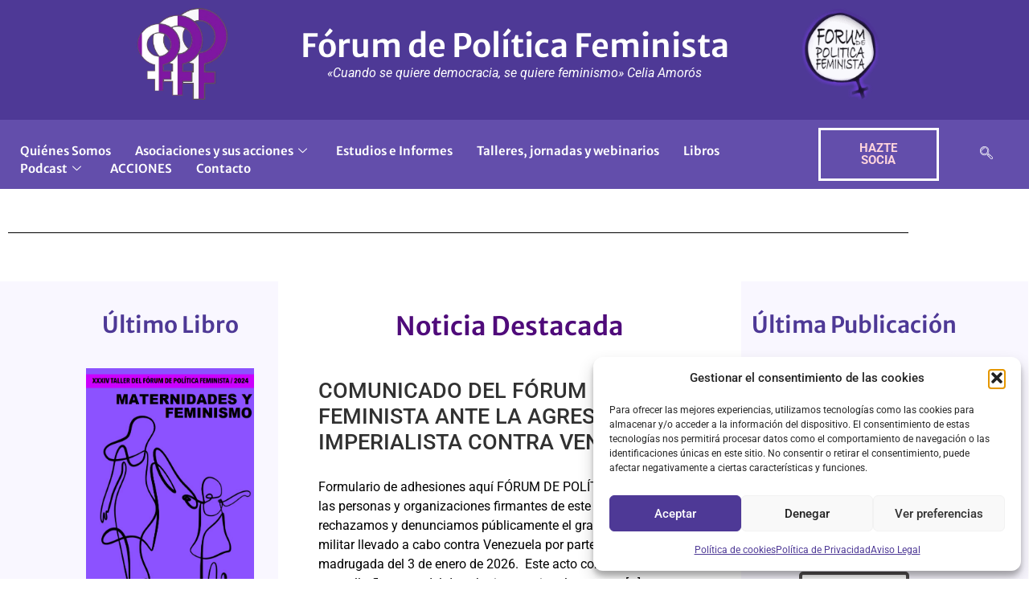

--- FILE ---
content_type: text/html; charset=UTF-8
request_url: https://forumpoliticafeminista.org/?ekit-blog-posts-paged=2
body_size: 20864
content:

<!DOCTYPE html>
<html lang="es" xmlns:fb="https://www.facebook.com/2008/fbml" xmlns:addthis="https://www.addthis.com/help/api-spec" >

<head>
	<meta charset="UTF-8">
	<meta name="viewport" content="width=device-width, initial-scale=1.0" />
		<title>Fórum de Política Feminista &#8211; F&oacute;rum de Pol&iacute;tica Feminista</title>
<meta name='robots' content='max-image-preview:large' />
<link rel='dns-prefetch' href='//s7.addthis.com' />
<link rel="alternate" type="application/rss+xml" title="Fórum de Política Feminista &raquo; Feed" href="https://forumpoliticafeminista.org/feed/" />
<link rel="alternate" type="application/rss+xml" title="Fórum de Política Feminista &raquo; Feed de los comentarios" href="https://forumpoliticafeminista.org/comments/feed/" />
<link rel="alternate" title="oEmbed (JSON)" type="application/json+oembed" href="https://forumpoliticafeminista.org/wp-json/oembed/1.0/embed?url=https%3A%2F%2Fforumpoliticafeminista.org%2F" />
<link rel="alternate" title="oEmbed (XML)" type="text/xml+oembed" href="https://forumpoliticafeminista.org/wp-json/oembed/1.0/embed?url=https%3A%2F%2Fforumpoliticafeminista.org%2F&#038;format=xml" />
<style id='wp-img-auto-sizes-contain-inline-css'>
img:is([sizes=auto i],[sizes^="auto," i]){contain-intrinsic-size:3000px 1500px}
/*# sourceURL=wp-img-auto-sizes-contain-inline-css */
</style>
<link rel='stylesheet' id='elementor-frontend-css' href='https://forumpoliticafeminista.org/wp-content/plugins/elementor/assets/css/frontend.min.css?ver=3.34.1' media='all' />
<link rel='stylesheet' id='elementor-post-24-css' href='https://forumpoliticafeminista.org/wp-content/uploads/elementor/css/post-24.css?ver=1768642550' media='all' />
<link rel='stylesheet' id='elementor-post-1543-css' href='https://forumpoliticafeminista.org/wp-content/uploads/elementor/css/post-1543.css?ver=1768642550' media='all' />
<style id='wp-emoji-styles-inline-css'>

	img.wp-smiley, img.emoji {
		display: inline !important;
		border: none !important;
		box-shadow: none !important;
		height: 1em !important;
		width: 1em !important;
		margin: 0 0.07em !important;
		vertical-align: -0.1em !important;
		background: none !important;
		padding: 0 !important;
	}
/*# sourceURL=wp-emoji-styles-inline-css */
</style>
<style id='global-styles-inline-css'>
:root{--wp--preset--aspect-ratio--square: 1;--wp--preset--aspect-ratio--4-3: 4/3;--wp--preset--aspect-ratio--3-4: 3/4;--wp--preset--aspect-ratio--3-2: 3/2;--wp--preset--aspect-ratio--2-3: 2/3;--wp--preset--aspect-ratio--16-9: 16/9;--wp--preset--aspect-ratio--9-16: 9/16;--wp--preset--color--black: #000000;--wp--preset--color--cyan-bluish-gray: #abb8c3;--wp--preset--color--white: #ffffff;--wp--preset--color--pale-pink: #f78da7;--wp--preset--color--vivid-red: #cf2e2e;--wp--preset--color--luminous-vivid-orange: #ff6900;--wp--preset--color--luminous-vivid-amber: #fcb900;--wp--preset--color--light-green-cyan: #7bdcb5;--wp--preset--color--vivid-green-cyan: #00d084;--wp--preset--color--pale-cyan-blue: #8ed1fc;--wp--preset--color--vivid-cyan-blue: #0693e3;--wp--preset--color--vivid-purple: #9b51e0;--wp--preset--gradient--vivid-cyan-blue-to-vivid-purple: linear-gradient(135deg,rgb(6,147,227) 0%,rgb(155,81,224) 100%);--wp--preset--gradient--light-green-cyan-to-vivid-green-cyan: linear-gradient(135deg,rgb(122,220,180) 0%,rgb(0,208,130) 100%);--wp--preset--gradient--luminous-vivid-amber-to-luminous-vivid-orange: linear-gradient(135deg,rgb(252,185,0) 0%,rgb(255,105,0) 100%);--wp--preset--gradient--luminous-vivid-orange-to-vivid-red: linear-gradient(135deg,rgb(255,105,0) 0%,rgb(207,46,46) 100%);--wp--preset--gradient--very-light-gray-to-cyan-bluish-gray: linear-gradient(135deg,rgb(238,238,238) 0%,rgb(169,184,195) 100%);--wp--preset--gradient--cool-to-warm-spectrum: linear-gradient(135deg,rgb(74,234,220) 0%,rgb(151,120,209) 20%,rgb(207,42,186) 40%,rgb(238,44,130) 60%,rgb(251,105,98) 80%,rgb(254,248,76) 100%);--wp--preset--gradient--blush-light-purple: linear-gradient(135deg,rgb(255,206,236) 0%,rgb(152,150,240) 100%);--wp--preset--gradient--blush-bordeaux: linear-gradient(135deg,rgb(254,205,165) 0%,rgb(254,45,45) 50%,rgb(107,0,62) 100%);--wp--preset--gradient--luminous-dusk: linear-gradient(135deg,rgb(255,203,112) 0%,rgb(199,81,192) 50%,rgb(65,88,208) 100%);--wp--preset--gradient--pale-ocean: linear-gradient(135deg,rgb(255,245,203) 0%,rgb(182,227,212) 50%,rgb(51,167,181) 100%);--wp--preset--gradient--electric-grass: linear-gradient(135deg,rgb(202,248,128) 0%,rgb(113,206,126) 100%);--wp--preset--gradient--midnight: linear-gradient(135deg,rgb(2,3,129) 0%,rgb(40,116,252) 100%);--wp--preset--font-size--small: 13px;--wp--preset--font-size--medium: 20px;--wp--preset--font-size--large: 36px;--wp--preset--font-size--x-large: 42px;--wp--preset--spacing--20: 0.44rem;--wp--preset--spacing--30: 0.67rem;--wp--preset--spacing--40: 1rem;--wp--preset--spacing--50: 1.5rem;--wp--preset--spacing--60: 2.25rem;--wp--preset--spacing--70: 3.38rem;--wp--preset--spacing--80: 5.06rem;--wp--preset--shadow--natural: 6px 6px 9px rgba(0, 0, 0, 0.2);--wp--preset--shadow--deep: 12px 12px 50px rgba(0, 0, 0, 0.4);--wp--preset--shadow--sharp: 6px 6px 0px rgba(0, 0, 0, 0.2);--wp--preset--shadow--outlined: 6px 6px 0px -3px rgb(255, 255, 255), 6px 6px rgb(0, 0, 0);--wp--preset--shadow--crisp: 6px 6px 0px rgb(0, 0, 0);}:root { --wp--style--global--content-size: 800px;--wp--style--global--wide-size: 1200px; }:where(body) { margin: 0; }.wp-site-blocks > .alignleft { float: left; margin-right: 2em; }.wp-site-blocks > .alignright { float: right; margin-left: 2em; }.wp-site-blocks > .aligncenter { justify-content: center; margin-left: auto; margin-right: auto; }:where(.wp-site-blocks) > * { margin-block-start: 24px; margin-block-end: 0; }:where(.wp-site-blocks) > :first-child { margin-block-start: 0; }:where(.wp-site-blocks) > :last-child { margin-block-end: 0; }:root { --wp--style--block-gap: 24px; }:root :where(.is-layout-flow) > :first-child{margin-block-start: 0;}:root :where(.is-layout-flow) > :last-child{margin-block-end: 0;}:root :where(.is-layout-flow) > *{margin-block-start: 24px;margin-block-end: 0;}:root :where(.is-layout-constrained) > :first-child{margin-block-start: 0;}:root :where(.is-layout-constrained) > :last-child{margin-block-end: 0;}:root :where(.is-layout-constrained) > *{margin-block-start: 24px;margin-block-end: 0;}:root :where(.is-layout-flex){gap: 24px;}:root :where(.is-layout-grid){gap: 24px;}.is-layout-flow > .alignleft{float: left;margin-inline-start: 0;margin-inline-end: 2em;}.is-layout-flow > .alignright{float: right;margin-inline-start: 2em;margin-inline-end: 0;}.is-layout-flow > .aligncenter{margin-left: auto !important;margin-right: auto !important;}.is-layout-constrained > .alignleft{float: left;margin-inline-start: 0;margin-inline-end: 2em;}.is-layout-constrained > .alignright{float: right;margin-inline-start: 2em;margin-inline-end: 0;}.is-layout-constrained > .aligncenter{margin-left: auto !important;margin-right: auto !important;}.is-layout-constrained > :where(:not(.alignleft):not(.alignright):not(.alignfull)){max-width: var(--wp--style--global--content-size);margin-left: auto !important;margin-right: auto !important;}.is-layout-constrained > .alignwide{max-width: var(--wp--style--global--wide-size);}body .is-layout-flex{display: flex;}.is-layout-flex{flex-wrap: wrap;align-items: center;}.is-layout-flex > :is(*, div){margin: 0;}body .is-layout-grid{display: grid;}.is-layout-grid > :is(*, div){margin: 0;}body{padding-top: 0px;padding-right: 0px;padding-bottom: 0px;padding-left: 0px;}a:where(:not(.wp-element-button)){text-decoration: underline;}:root :where(.wp-element-button, .wp-block-button__link){background-color: #32373c;border-width: 0;color: #fff;font-family: inherit;font-size: inherit;font-style: inherit;font-weight: inherit;letter-spacing: inherit;line-height: inherit;padding-top: calc(0.667em + 2px);padding-right: calc(1.333em + 2px);padding-bottom: calc(0.667em + 2px);padding-left: calc(1.333em + 2px);text-decoration: none;text-transform: inherit;}.has-black-color{color: var(--wp--preset--color--black) !important;}.has-cyan-bluish-gray-color{color: var(--wp--preset--color--cyan-bluish-gray) !important;}.has-white-color{color: var(--wp--preset--color--white) !important;}.has-pale-pink-color{color: var(--wp--preset--color--pale-pink) !important;}.has-vivid-red-color{color: var(--wp--preset--color--vivid-red) !important;}.has-luminous-vivid-orange-color{color: var(--wp--preset--color--luminous-vivid-orange) !important;}.has-luminous-vivid-amber-color{color: var(--wp--preset--color--luminous-vivid-amber) !important;}.has-light-green-cyan-color{color: var(--wp--preset--color--light-green-cyan) !important;}.has-vivid-green-cyan-color{color: var(--wp--preset--color--vivid-green-cyan) !important;}.has-pale-cyan-blue-color{color: var(--wp--preset--color--pale-cyan-blue) !important;}.has-vivid-cyan-blue-color{color: var(--wp--preset--color--vivid-cyan-blue) !important;}.has-vivid-purple-color{color: var(--wp--preset--color--vivid-purple) !important;}.has-black-background-color{background-color: var(--wp--preset--color--black) !important;}.has-cyan-bluish-gray-background-color{background-color: var(--wp--preset--color--cyan-bluish-gray) !important;}.has-white-background-color{background-color: var(--wp--preset--color--white) !important;}.has-pale-pink-background-color{background-color: var(--wp--preset--color--pale-pink) !important;}.has-vivid-red-background-color{background-color: var(--wp--preset--color--vivid-red) !important;}.has-luminous-vivid-orange-background-color{background-color: var(--wp--preset--color--luminous-vivid-orange) !important;}.has-luminous-vivid-amber-background-color{background-color: var(--wp--preset--color--luminous-vivid-amber) !important;}.has-light-green-cyan-background-color{background-color: var(--wp--preset--color--light-green-cyan) !important;}.has-vivid-green-cyan-background-color{background-color: var(--wp--preset--color--vivid-green-cyan) !important;}.has-pale-cyan-blue-background-color{background-color: var(--wp--preset--color--pale-cyan-blue) !important;}.has-vivid-cyan-blue-background-color{background-color: var(--wp--preset--color--vivid-cyan-blue) !important;}.has-vivid-purple-background-color{background-color: var(--wp--preset--color--vivid-purple) !important;}.has-black-border-color{border-color: var(--wp--preset--color--black) !important;}.has-cyan-bluish-gray-border-color{border-color: var(--wp--preset--color--cyan-bluish-gray) !important;}.has-white-border-color{border-color: var(--wp--preset--color--white) !important;}.has-pale-pink-border-color{border-color: var(--wp--preset--color--pale-pink) !important;}.has-vivid-red-border-color{border-color: var(--wp--preset--color--vivid-red) !important;}.has-luminous-vivid-orange-border-color{border-color: var(--wp--preset--color--luminous-vivid-orange) !important;}.has-luminous-vivid-amber-border-color{border-color: var(--wp--preset--color--luminous-vivid-amber) !important;}.has-light-green-cyan-border-color{border-color: var(--wp--preset--color--light-green-cyan) !important;}.has-vivid-green-cyan-border-color{border-color: var(--wp--preset--color--vivid-green-cyan) !important;}.has-pale-cyan-blue-border-color{border-color: var(--wp--preset--color--pale-cyan-blue) !important;}.has-vivid-cyan-blue-border-color{border-color: var(--wp--preset--color--vivid-cyan-blue) !important;}.has-vivid-purple-border-color{border-color: var(--wp--preset--color--vivid-purple) !important;}.has-vivid-cyan-blue-to-vivid-purple-gradient-background{background: var(--wp--preset--gradient--vivid-cyan-blue-to-vivid-purple) !important;}.has-light-green-cyan-to-vivid-green-cyan-gradient-background{background: var(--wp--preset--gradient--light-green-cyan-to-vivid-green-cyan) !important;}.has-luminous-vivid-amber-to-luminous-vivid-orange-gradient-background{background: var(--wp--preset--gradient--luminous-vivid-amber-to-luminous-vivid-orange) !important;}.has-luminous-vivid-orange-to-vivid-red-gradient-background{background: var(--wp--preset--gradient--luminous-vivid-orange-to-vivid-red) !important;}.has-very-light-gray-to-cyan-bluish-gray-gradient-background{background: var(--wp--preset--gradient--very-light-gray-to-cyan-bluish-gray) !important;}.has-cool-to-warm-spectrum-gradient-background{background: var(--wp--preset--gradient--cool-to-warm-spectrum) !important;}.has-blush-light-purple-gradient-background{background: var(--wp--preset--gradient--blush-light-purple) !important;}.has-blush-bordeaux-gradient-background{background: var(--wp--preset--gradient--blush-bordeaux) !important;}.has-luminous-dusk-gradient-background{background: var(--wp--preset--gradient--luminous-dusk) !important;}.has-pale-ocean-gradient-background{background: var(--wp--preset--gradient--pale-ocean) !important;}.has-electric-grass-gradient-background{background: var(--wp--preset--gradient--electric-grass) !important;}.has-midnight-gradient-background{background: var(--wp--preset--gradient--midnight) !important;}.has-small-font-size{font-size: var(--wp--preset--font-size--small) !important;}.has-medium-font-size{font-size: var(--wp--preset--font-size--medium) !important;}.has-large-font-size{font-size: var(--wp--preset--font-size--large) !important;}.has-x-large-font-size{font-size: var(--wp--preset--font-size--x-large) !important;}
:root :where(.wp-block-pullquote){font-size: 1.5em;line-height: 1.6;}
/*# sourceURL=global-styles-inline-css */
</style>
<link rel='stylesheet' id='mpfe_front_style-css' href='https://forumpoliticafeminista.org/wp-content/plugins/music-player-for-elementor/css/mpfe-front-style.css?ver=2.5' media='all' />
<link rel='stylesheet' id='font-awesome-5.15.1-css' href='https://forumpoliticafeminista.org/wp-content/plugins/music-player-for-elementor/assets/fontawesome-free-5.15.1/css/all.min.css?ver=5.15.1' media='all' />
<link rel='stylesheet' id='swp-icomoon-beatport-css' href='https://forumpoliticafeminista.org/wp-content/plugins/music-player-for-elementor/assets/swp-icomoon-beatport/style.css?ver=2.5' media='all' />
<link rel='stylesheet' id='contact-form-7-css' href='https://forumpoliticafeminista.org/wp-content/plugins/contact-form-7/includes/css/styles.css?ver=6.1.4' media='all' />
<link rel='stylesheet' id='cmplz-general-css' href='https://forumpoliticafeminista.org/wp-content/plugins/complianz-gdpr/assets/css/cookieblocker.min.css?ver=1766992672' media='all' />
<link rel='stylesheet' id='hello-elementor-css' href='https://forumpoliticafeminista.org/wp-content/themes/hello-elementor/assets/css/reset.css?ver=3.4.5' media='all' />
<link rel='stylesheet' id='hello-elementor-theme-style-css' href='https://forumpoliticafeminista.org/wp-content/themes/hello-elementor/assets/css/theme.css?ver=3.4.5' media='all' />
<link rel='stylesheet' id='hello-elementor-header-footer-css' href='https://forumpoliticafeminista.org/wp-content/themes/hello-elementor/assets/css/header-footer.css?ver=3.4.5' media='all' />
<link rel='stylesheet' id='addthis_all_pages-css' href='https://forumpoliticafeminista.org/wp-content/plugins/addthis/frontend/build/addthis_wordpress_public.min.css?ver=6.9' media='all' />
<link rel='stylesheet' id='elementor-icons-css' href='https://forumpoliticafeminista.org/wp-content/plugins/elementor/assets/lib/eicons/css/elementor-icons.min.css?ver=5.45.0' media='all' />
<link rel='stylesheet' id='elementor-post-6-css' href='https://forumpoliticafeminista.org/wp-content/uploads/elementor/css/post-6.css?ver=1768642732' media='all' />
<link rel='stylesheet' id='e-animation-slideInLeft-css' href='https://forumpoliticafeminista.org/wp-content/plugins/elementor/assets/lib/animations/styles/slideInLeft.min.css?ver=3.34.1' media='all' />
<link rel='stylesheet' id='widget-spacer-css' href='https://forumpoliticafeminista.org/wp-content/plugins/elementor/assets/css/widget-spacer.min.css?ver=3.34.1' media='all' />
<link rel='stylesheet' id='widget-heading-css' href='https://forumpoliticafeminista.org/wp-content/plugins/elementor/assets/css/widget-heading.min.css?ver=3.34.1' media='all' />
<link rel='stylesheet' id='e-animation-fadeInUp-css' href='https://forumpoliticafeminista.org/wp-content/plugins/elementor/assets/lib/animations/styles/fadeInUp.min.css?ver=3.34.1' media='all' />
<link rel='stylesheet' id='e-animation-slideInRight-css' href='https://forumpoliticafeminista.org/wp-content/plugins/elementor/assets/lib/animations/styles/slideInRight.min.css?ver=3.34.1' media='all' />
<link rel='stylesheet' id='widget-image-css' href='https://forumpoliticafeminista.org/wp-content/plugins/elementor/assets/css/widget-image.min.css?ver=3.34.1' media='all' />
<link rel='stylesheet' id='widget-divider-css' href='https://forumpoliticafeminista.org/wp-content/plugins/elementor/assets/css/widget-divider.min.css?ver=3.34.1' media='all' />
<link rel='stylesheet' id='elementor-post-4145-css' href='https://forumpoliticafeminista.org/wp-content/uploads/elementor/css/post-4145.css?ver=1768642732' media='all' />
<link rel='stylesheet' id='chld_thm_cfg_child-css' href='https://forumpoliticafeminista.org/wp-content/themes/hello-elementor-child/style.css?ver=3.3.0.1746008074' media='all' />
<link rel='stylesheet' id='ekit-widget-styles-css' href='https://forumpoliticafeminista.org/wp-content/plugins/elementskit-lite/widgets/init/assets/css/widget-styles.css?ver=3.7.8' media='all' />
<link rel='stylesheet' id='ekit-widget-styles-pro-css' href='https://forumpoliticafeminista.org/wp-content/plugins/elementskit/widgets/init/assets/css/widget-styles-pro.css?ver=4.2.1' media='all' />
<link rel='stylesheet' id='ekit-responsive-css' href='https://forumpoliticafeminista.org/wp-content/plugins/elementskit-lite/widgets/init/assets/css/responsive.css?ver=3.7.8' media='all' />
<link rel='stylesheet' id='elementor-gf-local-roboto-css' href='https://forumpoliticafeminista.org/wp-content/uploads/elementor/google-fonts/css/roboto.css?ver=1743412859' media='all' />
<link rel='stylesheet' id='elementor-gf-local-merriweathersans-css' href='https://forumpoliticafeminista.org/wp-content/uploads/elementor/google-fonts/css/merriweathersans.css?ver=1743412862' media='all' />
<link rel='stylesheet' id='elementor-gf-local-robotoslab-css' href='https://forumpoliticafeminista.org/wp-content/uploads/elementor/google-fonts/css/robotoslab.css?ver=1743412867' media='all' />
<link rel='stylesheet' id='elementor-icons-ekiticons-css' href='https://forumpoliticafeminista.org/wp-content/plugins/elementskit-lite/modules/elementskit-icon-pack/assets/css/ekiticons.css?ver=3.7.8' media='all' />
<link rel='stylesheet' id='elementor-icons-shared-0-css' href='https://forumpoliticafeminista.org/wp-content/plugins/elementor/assets/lib/font-awesome/css/fontawesome.min.css?ver=5.15.3' media='all' />
<link rel='stylesheet' id='elementor-icons-fa-brands-css' href='https://forumpoliticafeminista.org/wp-content/plugins/elementor/assets/lib/font-awesome/css/brands.min.css?ver=5.15.3' media='all' />
<script src="https://forumpoliticafeminista.org/wp-includes/js/jquery/jquery.min.js?ver=3.7.1" id="jquery-core-js"></script>
<script src="https://forumpoliticafeminista.org/wp-includes/js/jquery/jquery-migrate.min.js?ver=3.4.1" id="jquery-migrate-js"></script>
<link rel="https://api.w.org/" href="https://forumpoliticafeminista.org/wp-json/" /><link rel="alternate" title="JSON" type="application/json" href="https://forumpoliticafeminista.org/wp-json/wp/v2/pages/4145" /><link rel="EditURI" type="application/rsd+xml" title="RSD" href="https://forumpoliticafeminista.org/xmlrpc.php?rsd" />
<meta name="generator" content="WordPress 6.9" />
<link rel="canonical" href="https://forumpoliticafeminista.org/" />
<link rel='shortlink' href='https://forumpoliticafeminista.org/' />
			<style>.cmplz-hidden {
					display: none !important;
				}</style><meta name="generator" content="Elementor 3.34.1; features: additional_custom_breakpoints; settings: css_print_method-external, google_font-enabled, font_display-auto">
<script type="text/javascript">var elementskit_module_parallax_url = "https://forumpoliticafeminista.org/wp-content/plugins/elementskit/modules/parallax/";</script>			<style>
				.e-con.e-parent:nth-of-type(n+4):not(.e-lazyloaded):not(.e-no-lazyload),
				.e-con.e-parent:nth-of-type(n+4):not(.e-lazyloaded):not(.e-no-lazyload) * {
					background-image: none !important;
				}
				@media screen and (max-height: 1024px) {
					.e-con.e-parent:nth-of-type(n+3):not(.e-lazyloaded):not(.e-no-lazyload),
					.e-con.e-parent:nth-of-type(n+3):not(.e-lazyloaded):not(.e-no-lazyload) * {
						background-image: none !important;
					}
				}
				@media screen and (max-height: 640px) {
					.e-con.e-parent:nth-of-type(n+2):not(.e-lazyloaded):not(.e-no-lazyload),
					.e-con.e-parent:nth-of-type(n+2):not(.e-lazyloaded):not(.e-no-lazyload) * {
						background-image: none !important;
					}
				}
			</style>
			<link rel="icon" href="https://forumpoliticafeminista.org/wp-content/uploads/2020/12/Logo-difuminado-transparente-1-e1607946775801-150x150.png" sizes="32x32" />
<link rel="icon" href="https://forumpoliticafeminista.org/wp-content/uploads/2020/12/Logo-difuminado-transparente-1-e1607946775801-300x300.png" sizes="192x192" />
<link rel="apple-touch-icon" href="https://forumpoliticafeminista.org/wp-content/uploads/2020/12/Logo-difuminado-transparente-1-e1607946775801-300x300.png" />
<meta name="msapplication-TileImage" content="https://forumpoliticafeminista.org/wp-content/uploads/2020/12/Logo-difuminado-transparente-1-e1607946775801-300x300.png" />
		<style id="wp-custom-css">
			/*.wp-post-image{
	width: 20% !important;
}*/

html, body{
	max-width: 100%;
	overflow-x: hidden !important;
}

.post-img{
	width: 20% !important;
	text-align: center;
	    margin-left: auto;
    margin-right: auto;
	
}
#post-items--0d385b8>div>.elementskit-post-image-card{
	min-height: 430px;
}

.afilatebutton{
	font-family: "Merriweather Sans", Sans-serif;
    font-weight: 600;
    text-transform: uppercase;
    color: #ffd2d2 !important;
    padding: 5px 15px 5px 15px;
	  transition: 0.3s;
	border-color:  white !important;
	border: solid;
}
.afilatebutton:hover{
	color: #a78a8a !important;
	border-color:  grey !important;
}


.ta{
	background-color: transparent !important;
	border: 0px;
}
.ta:hover{
	background-color: #f2f2f2 !important;
}
.elementor-24 .elementor-element.elementor-element-8460161 .elementskit-navbar-nav > li > a .elementskit-submenu-indicator {
    color: white !important;
}
.desple{
	  box-shadow: 5px 10px 8px #888888;
}
.elementor-icon-list-items{
line-height: 50px;
}
.elementor-icon-list-item:hover{
	background-color: #4E3996;
	color: white;
	transition: 1s;
}




@media (max-width: 1024px){
.elementor-24 .elementor-element.elementor-element-8460161 .elementskit-navbar-nav > li > a {
    color: white !important;
    padding: 10px 15px 10px 15px;
}
.elementor-24 .elementor-element.elementor-element-8460161 .elementskit-menu-close {
    padding: 8px 8px 8px 8px;
    margin: 12px 12px 12px 12px;
    width: 45px;
    border-radius: 3px;
    color: red !important;
    border-color: red;	
	
	
}
			.elementskit-menu-hamburger {
    border: 1px solid white;
    float: right;
		
	}
	
	
}

.elementskit-menu-hamburger {
    color: white !important;
}
	.elementor-24 .elementor-element.elementor-element-8460161 .elementskit-menu-hamburger .elementskit-menu-hamburger-icon {
    background-color: white !important;
}

.elementor-24 .elementor-element.elementor-element-8460161 .elementskit-menu-container {
    height: 30px;
    background-color: #634EAB;
    border-radius: 0px 0px 0px 0px;
}




/*CONTACT FORM*/


.wpcf7-form {
  /*  background-color: #ffffff;
    border: 3px solid #000000; 
    box-shadow: 0px 9px 21px 6px rgba(0,0,0,0.5);
    padding: 2em;
    overflow: none !important; */
	margin-top: -20px;
		font-weight: 600;
		color: #4E3996;
	margin-bottom: 10%;
}
div.wpcf7 .wpcf7-form-control{
 /* max-width: 95%;*/
}

.wpcf7 select {
    background-color: #fff;
    border: 1px solid #ccc;
    border-radius: 3px;
    margin: 0;
    padding: 4px;
    text-indent: 0px;
    width: 100%;
    z-index: 100;
}
.wpcf7-text {
  width: 100%;
	font-family: var( --e-global-typography-secondary-font-family ), Sans-serif;
    font-weight: var( --e-global-typography-secondary-font-weight );
}

.wpcf7-textarea {
  width: 100%;
	height: 100px;
		font-family: var( --e-global-typography-secondary-font-family ), Sans-serif;
    font-weight: var( --e-global-typography-secondary-font-weight );

}
.captcha-image{
	width: 100%;
}
.wpcf7-submit{
background-color:#4E3996 !important;
color:white!important;
border:none;
padding:20px 40px;
	border-radius: 0px;
}
.wpcf7-submit:hover{
	background-color:#634EAB !important;
color:white!important;
border-radius: 0px;
padding:21px 41px;
	
}
.wpcf7-form .wpcf7-text:focus,
.wpcf7-form .wpcf7-textarea:focus,
.wpcf7-form .wpcf7-text:hover,
.wpcf7-form .wpcf7-textarea:hover {
	border-color: #4E3996;
	color: #4E3996;
}
.wpcf7-mail-sent-ok {
    background-color: #d4edda;
    border: 2px solid #c3e6cb;
    border-radius: .55rem;
    display: block;
    color: #155724;
    font-family: roboto;
    margin-bottom: 1rem;
    padding: .75rem 1.25rem;
    position: relative;
}
.wpcf7-form-control {
    margin-top: 4px;
}

.post-tags{
	margin-bottom: 50px;
}
@media (max-width: 765px){
	.page-content>div>table.ta>tbody>tr.ta>td.ta:nth-child(2){
		display: none;
		}
}
		</style>
		</head>

<body data-cmplz=1 class="home wp-singular page-template-default page page-id-4145 wp-embed-responsive wp-theme-hello-elementor wp-child-theme-hello-elementor-child hello-elementor-default elementor-default elementor-kit-6 elementor-page elementor-page-4145">

	
			<a class="skip-link screen-reader-text" href="#content">
			Skip to content		</a>
	
	
	<div class="ekit-template-content-markup ekit-template-content-header ekit-template-content-theme-support">
				<div data-elementor-type="wp-post" data-elementor-id="24" class="elementor elementor-24">
						<section class="elementor-section elementor-top-section elementor-element elementor-element-02976e7 elementor-section-full_width elementor-reverse-mobile elementor-section-height-default elementor-section-height-default" data-id="02976e7" data-element_type="section" data-settings="{&quot;background_background&quot;:&quot;classic&quot;,&quot;ekit_has_onepagescroll_dot&quot;:&quot;yes&quot;}">
						<div class="elementor-container elementor-column-gap-default">
					<div class="elementor-column elementor-col-25 elementor-top-column elementor-element elementor-element-180aab9" data-id="180aab9" data-element_type="column">
			<div class="elementor-widget-wrap elementor-element-populated">
						<div class="elementor-element elementor-element-6f4d26b elementor-hidden-phone elementor-widget elementor-widget-image" data-id="6f4d26b" data-element_type="widget" data-settings="{&quot;ekit_we_effect_on&quot;:&quot;none&quot;}" data-widget_type="image.default">
				<div class="elementor-widget-container">
																<a href="https://forumpoliticafeminista.org/">
							<img fetchpriority="high" width="367" height="360" src="https://forumpoliticafeminista.org/wp-content/uploads/2020/12/venus-1.png" class="attachment-large size-large wp-image-4162" alt="" srcset="https://forumpoliticafeminista.org/wp-content/uploads/2020/12/venus-1.png 367w, https://forumpoliticafeminista.org/wp-content/uploads/2020/12/venus-1-300x294.png 300w" sizes="(max-width: 367px) 100vw, 367px" />								</a>
															</div>
				</div>
					</div>
		</div>
				<div class="elementor-column elementor-col-50 elementor-top-column elementor-element elementor-element-caedf76" data-id="caedf76" data-element_type="column">
			<div class="elementor-widget-wrap elementor-element-populated">
						<div class="elementor-element elementor-element-0ff1148 elementor-widget elementor-widget-heading" data-id="0ff1148" data-element_type="widget" data-settings="{&quot;ekit_we_effect_on&quot;:&quot;none&quot;}" data-widget_type="heading.default">
				<div class="elementor-widget-container">
					<h1 class="elementor-heading-title elementor-size-default">Fórum de Política Feminista</h1>				</div>
				</div>
				<div class="elementor-element elementor-element-e05ca06 elementor-widget elementor-widget-text-editor" data-id="e05ca06" data-element_type="widget" data-settings="{&quot;ekit_we_effect_on&quot;:&quot;none&quot;}" data-widget_type="text-editor.default">
				<div class="elementor-widget-container">
									<p>«Cuando se quiere democracia, se quiere feminismo» Celia Amorós</p>								</div>
				</div>
					</div>
		</div>
				<div class="elementor-column elementor-col-25 elementor-top-column elementor-element elementor-element-91a5b5a" data-id="91a5b5a" data-element_type="column">
			<div class="elementor-widget-wrap elementor-element-populated">
						<div class="elementor-element elementor-element-7e0fa53 elementor-hidden-desktop elementor-hidden-tablet elementor-widget elementor-widget-image" data-id="7e0fa53" data-element_type="widget" data-settings="{&quot;ekit_we_effect_on&quot;:&quot;none&quot;}" data-widget_type="image.default">
				<div class="elementor-widget-container">
																<a href="https://forumpoliticafeminista.org/">
							<img width="150" height="150" src="https://forumpoliticafeminista.org/wp-content/uploads/2020/12/Logo-difuminado-transparente-1-e1607946775801-150x150.png" class="attachment-thumbnail size-thumbnail wp-image-1453" alt="" srcset="https://forumpoliticafeminista.org/wp-content/uploads/2020/12/Logo-difuminado-transparente-1-e1607946775801-150x150.png 150w, https://forumpoliticafeminista.org/wp-content/uploads/2020/12/Logo-difuminado-transparente-1-e1607946775801-300x300.png 300w, https://forumpoliticafeminista.org/wp-content/uploads/2020/12/Logo-difuminado-transparente-1-e1607946775801.png 337w" sizes="(max-width: 150px) 100vw, 150px" />								</a>
															</div>
				</div>
				<div class="elementor-element elementor-element-5f800bb elementor-hidden-phone elementor-widget elementor-widget-image" data-id="5f800bb" data-element_type="widget" data-settings="{&quot;ekit_we_effect_on&quot;:&quot;none&quot;}" data-widget_type="image.default">
				<div class="elementor-widget-container">
																<a href="https://forumpoliticafeminista.org/">
							<img width="150" height="150" src="https://forumpoliticafeminista.org/wp-content/uploads/2020/12/Logo-difuminado-transparente-1-e1607946775801-150x150.png" class="attachment-thumbnail size-thumbnail wp-image-1453" alt="" srcset="https://forumpoliticafeminista.org/wp-content/uploads/2020/12/Logo-difuminado-transparente-1-e1607946775801-150x150.png 150w, https://forumpoliticafeminista.org/wp-content/uploads/2020/12/Logo-difuminado-transparente-1-e1607946775801-300x300.png 300w, https://forumpoliticafeminista.org/wp-content/uploads/2020/12/Logo-difuminado-transparente-1-e1607946775801.png 337w" sizes="(max-width: 150px) 100vw, 150px" />								</a>
															</div>
				</div>
					</div>
		</div>
					</div>
		</section>
				<section class="elementor-section elementor-top-section elementor-element elementor-element-a75dae2 elementor-section-height-min-height elementor-section-content-middle ekit-sticky--top elementor-reverse-mobile elementor-reverse-tablet elementor-section-boxed elementor-section-height-default elementor-section-items-middle" data-id="a75dae2" data-element_type="section" data-settings="{&quot;background_background&quot;:&quot;classic&quot;,&quot;ekit_sticky&quot;:&quot;top&quot;,&quot;ekit_sticky_offset&quot;:{&quot;unit&quot;:&quot;px&quot;,&quot;size&quot;:0,&quot;sizes&quot;:[]},&quot;ekit_sticky_offset_tablet&quot;:{&quot;unit&quot;:&quot;px&quot;,&quot;size&quot;:&quot;&quot;,&quot;sizes&quot;:[]},&quot;ekit_sticky_offset_mobile&quot;:{&quot;unit&quot;:&quot;px&quot;,&quot;size&quot;:&quot;&quot;,&quot;sizes&quot;:[]},&quot;ekit_sticky_on_desktop&quot;:&quot;desktop&quot;,&quot;ekit_sticky_on_tablet&quot;:&quot;tablet&quot;,&quot;ekit_sticky_on_mobile&quot;:&quot;mobile&quot;,&quot;ekit_sticky_effect_offset&quot;:{&quot;unit&quot;:&quot;px&quot;,&quot;size&quot;:0,&quot;sizes&quot;:[]},&quot;ekit_sticky_effect_offset_tablet&quot;:{&quot;unit&quot;:&quot;px&quot;,&quot;size&quot;:&quot;&quot;,&quot;sizes&quot;:[]},&quot;ekit_sticky_effect_offset_mobile&quot;:{&quot;unit&quot;:&quot;px&quot;,&quot;size&quot;:&quot;&quot;,&quot;sizes&quot;:[]},&quot;ekit_has_onepagescroll_dot&quot;:&quot;yes&quot;}">
						<div class="elementor-container elementor-column-gap-default">
					<div class="elementor-column elementor-col-33 elementor-top-column elementor-element elementor-element-1008d19" data-id="1008d19" data-element_type="column">
			<div class="elementor-widget-wrap elementor-element-populated">
						<div class="elementor-element elementor-element-8460161 ekit-sticky--top elementor-widget elementor-widget-ekit-nav-menu" data-id="8460161" data-element_type="widget" data-settings="{&quot;ekit_sticky&quot;:&quot;top&quot;,&quot;ekit_we_effect_on&quot;:&quot;none&quot;,&quot;ekit_sticky_offset&quot;:{&quot;unit&quot;:&quot;px&quot;,&quot;size&quot;:0,&quot;sizes&quot;:[]},&quot;ekit_sticky_offset_tablet&quot;:{&quot;unit&quot;:&quot;px&quot;,&quot;size&quot;:&quot;&quot;,&quot;sizes&quot;:[]},&quot;ekit_sticky_offset_mobile&quot;:{&quot;unit&quot;:&quot;px&quot;,&quot;size&quot;:&quot;&quot;,&quot;sizes&quot;:[]},&quot;ekit_sticky_on_desktop&quot;:&quot;desktop&quot;,&quot;ekit_sticky_on_tablet&quot;:&quot;tablet&quot;,&quot;ekit_sticky_on_mobile&quot;:&quot;mobile&quot;,&quot;ekit_sticky_effect_offset&quot;:{&quot;unit&quot;:&quot;px&quot;,&quot;size&quot;:0,&quot;sizes&quot;:[]},&quot;ekit_sticky_effect_offset_tablet&quot;:{&quot;unit&quot;:&quot;px&quot;,&quot;size&quot;:&quot;&quot;,&quot;sizes&quot;:[]},&quot;ekit_sticky_effect_offset_mobile&quot;:{&quot;unit&quot;:&quot;px&quot;,&quot;size&quot;:&quot;&quot;,&quot;sizes&quot;:[]}}" data-widget_type="ekit-nav-menu.default">
				<div class="elementor-widget-container">
							<nav class="ekit-wid-con ekit_menu_responsive_tablet" 
			data-hamburger-icon="" 
			data-hamburger-icon-type="icon" 
			data-responsive-breakpoint="1024">
			            <button class="elementskit-menu-hamburger elementskit-menu-toggler"  type="button" aria-label="hamburger-icon">
                                    <span class="elementskit-menu-hamburger-icon"></span><span class="elementskit-menu-hamburger-icon"></span><span class="elementskit-menu-hamburger-icon"></span>
                            </button>
            <div id="ekit-megamenu-menu-nuevo" class="elementskit-menu-container elementskit-menu-offcanvas-elements elementskit-navbar-nav-default ekit-nav-menu-one-page- ekit-nav-dropdown-hover"><ul id="menu-menu-nuevo" class="elementskit-navbar-nav elementskit-menu-po-left submenu-click-on-icon"><li id="menu-item-3742" class="menu-item menu-item-type-post_type menu-item-object-page menu-item-3742 nav-item elementskit-mobile-builder-content" data-vertical-menu=750px><a href="https://forumpoliticafeminista.org/quienes-somos/" class="ekit-menu-nav-link">Quiénes Somos</a></li>
<li id="menu-item-6187" class="menu-item menu-item-type-taxonomy menu-item-object-category menu-item-has-children menu-item-6187 nav-item elementskit-dropdown-has relative_position elementskit-dropdown-menu-default_width elementskit-mobile-builder-content" data-vertical-menu=750px><a href="https://forumpoliticafeminista.org/category/territorios/" class="ekit-menu-nav-link ekit-menu-dropdown-toggle">Asociaciones y sus acciones<i class="icon icon-down-arrow1 elementskit-submenu-indicator"></i></a>
<ul class="elementskit-dropdown elementskit-submenu-panel">
	<li id="menu-item-6188" class="menu-item menu-item-type-taxonomy menu-item-object-category menu-item-6188 nav-item elementskit-mobile-builder-content" data-vertical-menu=750px><a href="https://forumpoliticafeminista.org/category/territorios/cordoba/" class=" dropdown-item">F.P.F. CÓRDOBA</a>	<li id="menu-item-6189" class="menu-item menu-item-type-taxonomy menu-item-object-category menu-item-6189 nav-item elementskit-mobile-builder-content" data-vertical-menu=750px><a href="https://forumpoliticafeminista.org/category/territorios/granada/" class=" dropdown-item">F.P.F. GRANADA</a>	<li id="menu-item-6190" class="menu-item menu-item-type-taxonomy menu-item-object-category menu-item-6190 nav-item elementskit-mobile-builder-content" data-vertical-menu=750px><a href="https://forumpoliticafeminista.org/category/territorios/madrid/" class=" dropdown-item">F.P.F. MADRID</a>	<li id="menu-item-6191" class="menu-item menu-item-type-taxonomy menu-item-object-category menu-item-6191 nav-item elementskit-mobile-builder-content" data-vertical-menu=750px><a href="https://forumpoliticafeminista.org/category/territorios/malaga/" class=" dropdown-item">F.P.F. MÁLAGA</a>	<li id="menu-item-6192" class="menu-item menu-item-type-taxonomy menu-item-object-category menu-item-6192 nav-item elementskit-mobile-builder-content" data-vertical-menu=750px><a href="https://forumpoliticafeminista.org/category/territorios/mujeres-por-la-paz/" class=" dropdown-item">A. Mujeres por la Paz</a>	<li id="menu-item-6193" class="menu-item menu-item-type-taxonomy menu-item-object-category menu-item-6193 nav-item elementskit-mobile-builder-content" data-vertical-menu=750px><a href="https://forumpoliticafeminista.org/category/territorios/murcia/" class=" dropdown-item">F.P.F. MURCIA</a>	<li id="menu-item-6194" class="menu-item menu-item-type-taxonomy menu-item-object-category menu-item-6194 nav-item elementskit-mobile-builder-content" data-vertical-menu=750px><a href="https://forumpoliticafeminista.org/category/territorios/sevilla/" class=" dropdown-item">F.P.F. SEVILLA</a>	<li id="menu-item-6195" class="menu-item menu-item-type-taxonomy menu-item-object-category menu-item-6195 nav-item elementskit-mobile-builder-content" data-vertical-menu=750px><a href="https://forumpoliticafeminista.org/category/territorios/xirivella/" class=" dropdown-item">A. DONES DE XIRIVELLA</a>	<li id="menu-item-6196" class="menu-item menu-item-type-taxonomy menu-item-object-category menu-item-6196 nav-item elementskit-mobile-builder-content" data-vertical-menu=750px><a href="https://forumpoliticafeminista.org/category/territorios/leon/" class=" dropdown-item">A.F.L. FLORA TRISTÁN</a></ul>
</li>
<li id="menu-item-6499" class="menu-item menu-item-type-taxonomy menu-item-object-category menu-item-6499 nav-item elementskit-mobile-builder-content" data-vertical-menu=750px><a href="https://forumpoliticafeminista.org/category/acciones/estudios-e-informes/" class="ekit-menu-nav-link">Estudios e Informes</a></li>
<li id="menu-item-6283" class="menu-item menu-item-type-taxonomy menu-item-object-category menu-item-6283 nav-item elementskit-mobile-builder-content" data-vertical-menu=750px><a href="https://forumpoliticafeminista.org/category/talleres/" class="ekit-menu-nav-link">Talleres, jornadas y webinarios</a></li>
<li id="menu-item-5967" class="menu-item menu-item-type-taxonomy menu-item-object-category menu-item-5967 nav-item elementskit-mobile-builder-content" data-vertical-menu=750px><a href="https://forumpoliticafeminista.org/category/libros/" class="ekit-menu-nav-link">Libros</a></li>
<li id="menu-item-5847" class="menu-item menu-item-type-post_type menu-item-object-page menu-item-has-children menu-item-5847 nav-item elementskit-dropdown-has relative_position elementskit-dropdown-menu-default_width elementskit-mobile-builder-content" data-vertical-menu=750px><a href="https://forumpoliticafeminista.org/podcast-forum-mujeres-en-voz-alta/" class="ekit-menu-nav-link ekit-menu-dropdown-toggle">Podcast<i class="icon icon-down-arrow1 elementskit-submenu-indicator"></i></a>
<ul class="elementskit-dropdown elementskit-submenu-panel">
	<li id="menu-item-5870" class="menu-item menu-item-type-post_type menu-item-object-page menu-item-5870 nav-item elementskit-mobile-builder-content" data-vertical-menu=750px><a href="https://forumpoliticafeminista.org/primera-temporada/" class=" dropdown-item">Primera temporada Podcast</a>	<li id="menu-item-6381" class="menu-item menu-item-type-post_type menu-item-object-page menu-item-6381 nav-item elementskit-mobile-builder-content" data-vertical-menu=750px><a href="https://forumpoliticafeminista.org/segunda-temporada-podcast/" class=" dropdown-item">Segunda temporada Podcast</a></ul>
</li>
<li id="menu-item-6508" class="menu-item menu-item-type-taxonomy menu-item-object-category menu-item-6508 nav-item elementskit-mobile-builder-content" data-vertical-menu=750px><a href="https://forumpoliticafeminista.org/category/acciones/" class="ekit-menu-nav-link">ACCIONES</a></li>
<li id="menu-item-3797" class="menu-item menu-item-type-post_type menu-item-object-page menu-item-3797 nav-item elementskit-mobile-builder-content" data-vertical-menu=750px><a href="https://forumpoliticafeminista.org/contacto/" class="ekit-menu-nav-link">Contacto</a></li>
</ul><div class="elementskit-nav-identity-panel"><a class="elementskit-nav-logo" href="https://forumpoliticafeminista.org" target="" rel=""><img src="https://forumpoliticafeminista.org/wp-content/uploads/2020/12/Sin-titulo-1.png" title="Sin-título-1" alt="Sin-título-1" decoding="async" /></a><button class="elementskit-menu-close elementskit-menu-toggler" type="button">X</button></div></div>			
			<div class="elementskit-menu-overlay elementskit-menu-offcanvas-elements elementskit-menu-toggler ekit-nav-menu--overlay"></div>        </nav>
						</div>
				</div>
					</div>
		</div>
				<div class="elementor-column elementor-col-33 elementor-top-column elementor-element elementor-element-85fae4f" data-id="85fae4f" data-element_type="column">
			<div class="elementor-widget-wrap elementor-element-populated">
						<div class="elementor-element elementor-element-45d89ea elementor-align-center elementor-widget elementor-widget-elementskit-button" data-id="45d89ea" data-element_type="widget" data-settings="{&quot;ekit_we_effect_on&quot;:&quot;none&quot;}" data-widget_type="elementskit-button.default">
				<div class="elementor-widget-container">
					<div class="ekit-wid-con" >		<div class="ekit-btn-wraper">
							<a href="https://forumpoliticafeminista.org/afiliate/" class="elementskit-btn  whitespace--normal" id="">
					HAZTE SOCIA				</a>
					</div>
        </div>				</div>
				</div>
					</div>
		</div>
				<div class="elementor-column elementor-col-33 elementor-top-column elementor-element elementor-element-0f434e7" data-id="0f434e7" data-element_type="column">
			<div class="elementor-widget-wrap elementor-element-populated">
						<div class="elementor-element elementor-element-e8d5c21 ekit-sticky--top elementor-widget elementor-widget-elementskit-header-search" data-id="e8d5c21" data-element_type="widget" data-settings="{&quot;ekit_sticky&quot;:&quot;top&quot;,&quot;ekit_we_effect_on&quot;:&quot;none&quot;,&quot;ekit_sticky_offset&quot;:{&quot;unit&quot;:&quot;px&quot;,&quot;size&quot;:0,&quot;sizes&quot;:[]},&quot;ekit_sticky_offset_tablet&quot;:{&quot;unit&quot;:&quot;px&quot;,&quot;size&quot;:&quot;&quot;,&quot;sizes&quot;:[]},&quot;ekit_sticky_offset_mobile&quot;:{&quot;unit&quot;:&quot;px&quot;,&quot;size&quot;:&quot;&quot;,&quot;sizes&quot;:[]},&quot;ekit_sticky_on_desktop&quot;:&quot;desktop&quot;,&quot;ekit_sticky_on_tablet&quot;:&quot;tablet&quot;,&quot;ekit_sticky_on_mobile&quot;:&quot;mobile&quot;,&quot;ekit_sticky_effect_offset&quot;:{&quot;unit&quot;:&quot;px&quot;,&quot;size&quot;:0,&quot;sizes&quot;:[]},&quot;ekit_sticky_effect_offset_tablet&quot;:{&quot;unit&quot;:&quot;px&quot;,&quot;size&quot;:&quot;&quot;,&quot;sizes&quot;:[]},&quot;ekit_sticky_effect_offset_mobile&quot;:{&quot;unit&quot;:&quot;px&quot;,&quot;size&quot;:&quot;&quot;,&quot;sizes&quot;:[]}}" data-widget_type="elementskit-header-search.default">
				<div class="elementor-widget-container">
					<div class="ekit-wid-con" >        <a href="#ekit_modal-popup-e8d5c21" class="ekit_navsearch-button ekit-modal-popup" aria-label="navsearch-button">
            <i aria-hidden="true" class="icon icon-search"></i>        </a>
        <!-- language switcher strart -->
        <!-- xs modal -->
        <div class="zoom-anim-dialog mfp-hide ekit_modal-searchPanel" id="ekit_modal-popup-e8d5c21">
            <div class="ekit-search-panel">
            <!-- Polylang search - thanks to Alain Melsens -->
                <form role="search" method="get" class="ekit-search-group" action="https://forumpoliticafeminista.org/">
                    <input type="search" class="ekit_search-field" aria-label="search-form" placeholder="Buscar..." value="" name="s">
					<button type="submit" class="ekit_search-button" aria-label="search-button">
                        <i aria-hidden="true" class="icon icon-search"></i>                    </button>
                </form>
            </div>
        </div><!-- End xs modal -->
        <!-- end language switcher strart -->
        </div>				</div>
				</div>
					</div>
		</div>
					</div>
		</section>
				<section class="elementor-section elementor-top-section elementor-element elementor-element-c3980ae elementor-section-boxed elementor-section-height-default elementor-section-height-default" data-id="c3980ae" data-element_type="section" data-settings="{&quot;ekit_has_onepagescroll_dot&quot;:&quot;yes&quot;}">
						<div class="elementor-container elementor-column-gap-default">
					<div class="elementor-column elementor-col-100 elementor-top-column elementor-element elementor-element-5b6f140" data-id="5b6f140" data-element_type="column">
			<div class="elementor-widget-wrap elementor-element-populated">
						<div class="elementor-element elementor-element-a600d28 elementor-widget elementor-widget-spacer" data-id="a600d28" data-element_type="widget" data-settings="{&quot;ekit_we_effect_on&quot;:&quot;none&quot;}" data-widget_type="spacer.default">
				<div class="elementor-widget-container">
							<div class="elementor-spacer">
			<div class="elementor-spacer-inner"></div>
		</div>
						</div>
				</div>
				<div class="elementor-element elementor-element-8f723cc elementor-widget-divider--view-line elementor-widget elementor-widget-divider" data-id="8f723cc" data-element_type="widget" data-settings="{&quot;ekit_we_effect_on&quot;:&quot;none&quot;}" data-widget_type="divider.default">
				<div class="elementor-widget-container">
							<div class="elementor-divider">
			<span class="elementor-divider-separator">
						</span>
		</div>
						</div>
				</div>
				<div class="elementor-element elementor-element-c656351 elementor-widget elementor-widget-spacer" data-id="c656351" data-element_type="widget" data-settings="{&quot;ekit_we_effect_on&quot;:&quot;none&quot;}" data-widget_type="spacer.default">
				<div class="elementor-widget-container">
							<div class="elementor-spacer">
			<div class="elementor-spacer-inner"></div>
		</div>
						</div>
				</div>
					</div>
		</div>
					</div>
		</section>
				</div>
			</div>

	
<main id="content" class="site-main post-4145 page type-page status-publish hentry">

	
	<div class="page-content">
				<div data-elementor-type="wp-page" data-elementor-id="4145" class="elementor elementor-4145">
						<section class="elementor-section elementor-top-section elementor-element elementor-element-5887994 elementor-section-full_width elementor-hidden-tablet elementor-hidden-phone elementor-section-height-default elementor-section-height-default" data-id="5887994" data-element_type="section" data-settings="{&quot;ekit_has_onepagescroll_dot&quot;:&quot;yes&quot;}">
						<div class="elementor-container elementor-column-gap-default">
					<div class="elementor-column elementor-col-20 elementor-top-column elementor-element elementor-element-45a6376 elementor-hidden-tablet elementor-hidden-phone elementor-invisible" data-id="45a6376" data-element_type="column" data-settings="{&quot;background_background&quot;:&quot;classic&quot;,&quot;animation&quot;:&quot;slideInLeft&quot;}">
			<div class="elementor-widget-wrap">
							</div>
		</div>
				<div class="elementor-column elementor-col-20 elementor-top-column elementor-element elementor-element-67ab40f elementor-invisible" data-id="67ab40f" data-element_type="column" data-settings="{&quot;background_background&quot;:&quot;classic&quot;,&quot;animation&quot;:&quot;slideInLeft&quot;}">
			<div class="elementor-widget-wrap elementor-element-populated">
						<div class="elementor-element elementor-element-ec3ff79 elementor-widget elementor-widget-spacer" data-id="ec3ff79" data-element_type="widget" data-settings="{&quot;ekit_we_effect_on&quot;:&quot;none&quot;}" data-widget_type="spacer.default">
				<div class="elementor-widget-container">
							<div class="elementor-spacer">
			<div class="elementor-spacer-inner"></div>
		</div>
						</div>
				</div>
				<div class="elementor-element elementor-element-1c4a5b2 elementor-widget elementor-widget-heading" data-id="1c4a5b2" data-element_type="widget" data-settings="{&quot;ekit_we_effect_on&quot;:&quot;none&quot;}" data-widget_type="heading.default">
				<div class="elementor-widget-container">
					<h3 class="elementor-heading-title elementor-size-default">Último Libro</h3>				</div>
				</div>
				<div class="elementor-element elementor-element-900a44c elementor-widget elementor-widget-elementskit-blog-posts" data-id="900a44c" data-element_type="widget" data-settings="{&quot;ekit_we_effect_on&quot;:&quot;none&quot;}" data-widget_type="elementskit-blog-posts.default">
				<div class="elementor-widget-container">
					<div class="ekit-wid-con" >
        <div id="post-items--900a44c" class="row post-items ekit-blog-posts-content wihout-masonry " data-enable="no">

			<!-- Blog Carousel markup render -->
			

            <div class="col-lg-12 col-md-12">

                                    <div class="elementskit-post-image-card">
                        <div class="elementskit-entry-header">
                                                            <a href="https://forumpoliticafeminista.org/libros/xxxiv-taller-de-forum-de-politica-feminista-maternidades-y-feminismo/" class="elementskit-entry-thumb">
                                    <img decoding="async" src="https://forumpoliticafeminista.org/wp-content/uploads/2025/06/imagen-9.png" alt="XXXIV Taller de Fórum de Política Feminista: maternidades y feminismo">
                                </a><!-- .elementskit-entry-thumb END -->
                                                            
                            
                                                    </div><!-- .elementskit-entry-header END -->

                        <div class="elementskit-post-body ">
                            
                                                                                                                                                        
                                        
                                                                                                                                                                                    </div><!-- .elementskit-post-body END -->
                    </div>
                
            </div>				        </div>
        
        
        </div>				</div>
				</div>
					</div>
		</div>
				<div class="elementor-column elementor-col-20 elementor-top-column elementor-element elementor-element-a4c9125 elementor-invisible" data-id="a4c9125" data-element_type="column" data-settings="{&quot;animation&quot;:&quot;fadeInUp&quot;}">
			<div class="elementor-widget-wrap elementor-element-populated">
						<div class="elementor-element elementor-element-a80dc33 elementor-widget elementor-widget-spacer" data-id="a80dc33" data-element_type="widget" data-settings="{&quot;ekit_we_effect_on&quot;:&quot;none&quot;}" data-widget_type="spacer.default">
				<div class="elementor-widget-container">
							<div class="elementor-spacer">
			<div class="elementor-spacer-inner"></div>
		</div>
						</div>
				</div>
				<div class="elementor-element elementor-element-9e8ea32 elementor-widget elementor-widget-heading" data-id="9e8ea32" data-element_type="widget" data-settings="{&quot;ekit_we_effect_on&quot;:&quot;none&quot;}" data-widget_type="heading.default">
				<div class="elementor-widget-container">
					<h2 class="elementor-heading-title elementor-size-default">Noticia Destacada</h2>				</div>
				</div>
				<div class="elementor-element elementor-element-29f60a3 elementor-widget elementor-widget-elementskit-blog-posts" data-id="29f60a3" data-element_type="widget" data-settings="{&quot;ekit_we_effect_on&quot;:&quot;none&quot;}" data-widget_type="elementskit-blog-posts.default">
				<div class="elementor-widget-container">
					<div class="ekit-wid-con" >
        <div id="post-items--29f60a3" class="row post-items ekit-blog-posts-content wihout-masonry " data-enable="no">

			<!-- Blog Carousel markup render -->
			

            <div class="col-lg-12 col-md-12">

                                    <div class="elementskit-post-image-card">
                        <div class="elementskit-entry-header">
                            
                            
                                                    </div><!-- .elementskit-entry-header END -->

                        <div class="elementskit-post-body ">
                            
                                                                                                                                                        
                                        
                                        										                <h2 class="entry-title">
                    <a href="https://forumpoliticafeminista.org/territorios/forum-politica-feminista-ante-agresion-eeuu-venezuela/">
                            COMUNICADO DEL FÓRUM POLÍTICA FEMINISTA ANTE LA AGRESIÓN IMPERIALISTA CONTRA VENEZUELA                    </a>
                </h2>
                                                                                                                                                                                            <div class="at-above-post-homepage addthis_tool" data-url="https://forumpoliticafeminista.org/territorios/forum-politica-feminista-ante-agresion-eeuu-venezuela/"></div>
<p>Formulario de adhesiones aquí FÓRUM DE POLÍTICA FEMINISTA y las personas y organizaciones firmantes de este manifiesto, rechazamos y denunciamos públicamente el gravísimo ataque militar llevado a cabo contra Venezuela por parte de EEUU en la madrugada del 3 de enero de 2026.  Este acto constituye un nuevo atropello flagrante del derecho internacional y supone [&hellip;] <!-- AddThis Advanced Settings above via filter on get_the_excerpt --><!-- AddThis Advanced Settings below via filter on get_the_excerpt --><!-- AddThis Advanced Settings generic via filter on get_the_excerpt --><!-- AddThis Share Buttons above via filter on get_the_excerpt --><!-- AddThis Share Buttons below via filter on get_the_excerpt --></p>
<div class="at-below-post-homepage addthis_tool" data-url="https://forumpoliticafeminista.org/territorios/forum-politica-feminista-ante-agresion-eeuu-venezuela/"></div>
<p><!-- AddThis Share Buttons generic via filter on get_the_excerpt --></p>
                                                                                                                                                        <div class="btn-wraper">
                                    
                                                                            <a href="https://forumpoliticafeminista.org/territorios/forum-politica-feminista-ante-agresion-eeuu-venezuela/" class="elementskit-btn  whitespace--normal" >
                                                                                    Leer Mas                                        </a>
                                                                    </div>
                                                    </div><!-- .elementskit-post-body END -->
                    </div>
                
            </div>				        </div>
        
        
        </div>				</div>
				</div>
					</div>
		</div>
				<div class="elementor-column elementor-col-20 elementor-top-column elementor-element elementor-element-6d379db elementor-invisible" data-id="6d379db" data-element_type="column" data-settings="{&quot;background_background&quot;:&quot;classic&quot;,&quot;animation&quot;:&quot;slideInRight&quot;}">
			<div class="elementor-widget-wrap elementor-element-populated">
						<div class="elementor-element elementor-element-7591246 elementor-widget elementor-widget-spacer" data-id="7591246" data-element_type="widget" data-settings="{&quot;ekit_we_effect_on&quot;:&quot;none&quot;}" data-widget_type="spacer.default">
				<div class="elementor-widget-container">
							<div class="elementor-spacer">
			<div class="elementor-spacer-inner"></div>
		</div>
						</div>
				</div>
				<div class="elementor-element elementor-element-d770099 elementor-widget elementor-widget-heading" data-id="d770099" data-element_type="widget" data-settings="{&quot;ekit_we_effect_on&quot;:&quot;none&quot;}" data-widget_type="heading.default">
				<div class="elementor-widget-container">
					<h3 class="elementor-heading-title elementor-size-default">Última Publicación</h3>				</div>
				</div>
				<div class="elementor-element elementor-element-a09b3e0 elementor-widget elementor-widget-elementskit-blog-posts" data-id="a09b3e0" data-element_type="widget" data-settings="{&quot;ekit_we_effect_on&quot;:&quot;none&quot;}" data-widget_type="elementskit-blog-posts.default">
				<div class="elementor-widget-container">
					<div class="ekit-wid-con" >
        <div id="post-items--a09b3e0" class="row post-items ekit-blog-posts-content wihout-masonry " data-enable="no">

			<!-- Blog Carousel markup render -->
			

            <div class="col-lg-12 col-md-12">

                                    <div class="elementskit-post-image-card">
                        <div class="elementskit-entry-header">
                            
                            
                                                    </div><!-- .elementskit-entry-header END -->

                        <div class="elementskit-post-body ">
                            
                                                                                                                                                        
                                        
                                        										                <h2 class="entry-title">
                    <a href="https://forumpoliticafeminista.org/podcast/podcast-no9-t-2-sobreviviendo-a-la-navidad/">
                            Podcast nº9 (T.2) – Sobreviviendo a la navidad                    </a>
                </h2>
                                                                                                                                                    										<p>La Navidad ya pasó. Sobrevivimos. Nadie sabe muy bien cómo, pero aquí estamos. En este capítulo miramos hacia atrás y&hellip;</p>
                                                                                                                                                        <div class="btn-wraper">
                                    
                                                                            <a href="https://forumpoliticafeminista.org/podcast/podcast-no9-t-2-sobreviviendo-a-la-navidad/" class="elementskit-btn  whitespace--normal" >
                                                                                    Leer Mas                                        </a>
                                                                    </div>
                                                    </div><!-- .elementskit-post-body END -->
                    </div>
                
            </div>				        </div>
        
        
        </div>				</div>
				</div>
					</div>
		</div>
				<div class="elementor-column elementor-col-20 elementor-top-column elementor-element elementor-element-3661848 elementor-hidden-tablet elementor-hidden-phone elementor-invisible" data-id="3661848" data-element_type="column" data-settings="{&quot;background_background&quot;:&quot;classic&quot;,&quot;animation&quot;:&quot;slideInRight&quot;}">
			<div class="elementor-widget-wrap">
							</div>
		</div>
					</div>
		</section>
				<section class="elementor-section elementor-top-section elementor-element elementor-element-e092d13 elementor-section-full_width elementor-hidden-desktop elementor-section-height-default elementor-section-height-default" data-id="e092d13" data-element_type="section" data-settings="{&quot;ekit_has_onepagescroll_dot&quot;:&quot;yes&quot;}">
						<div class="elementor-container elementor-column-gap-default">
					<div class="elementor-column elementor-col-25 elementor-top-column elementor-element elementor-element-bf2e750 elementor-invisible" data-id="bf2e750" data-element_type="column" data-settings="{&quot;background_background&quot;:&quot;classic&quot;,&quot;animation&quot;:&quot;slideInLeft&quot;}">
			<div class="elementor-widget-wrap elementor-element-populated">
						<div class="elementor-element elementor-element-6d9e5a1 elementor-widget elementor-widget-spacer" data-id="6d9e5a1" data-element_type="widget" data-settings="{&quot;ekit_we_effect_on&quot;:&quot;none&quot;}" data-widget_type="spacer.default">
				<div class="elementor-widget-container">
							<div class="elementor-spacer">
			<div class="elementor-spacer-inner"></div>
		</div>
						</div>
				</div>
				<div class="elementor-element elementor-element-05557fa elementor-widget elementor-widget-heading" data-id="05557fa" data-element_type="widget" data-settings="{&quot;ekit_we_effect_on&quot;:&quot;none&quot;}" data-widget_type="heading.default">
				<div class="elementor-widget-container">
					<h3 class="elementor-heading-title elementor-size-default">Último Libro</h3>				</div>
				</div>
				<div class="elementor-element elementor-element-4a89584 elementor-widget elementor-widget-elementskit-blog-posts" data-id="4a89584" data-element_type="widget" data-settings="{&quot;ekit_we_effect_on&quot;:&quot;none&quot;}" data-widget_type="elementskit-blog-posts.default">
				<div class="elementor-widget-container">
					<div class="ekit-wid-con" >
        <div id="post-items--4a89584" class="row post-items ekit-blog-posts-content wihout-masonry " data-enable="no">

			<!-- Blog Carousel markup render -->
			

            <div class="col-lg-12 col-md-12">

                                    <div class="elementskit-post-image-card">
                        <div class="elementskit-entry-header">
                                                            <a href="https://forumpoliticafeminista.org/libros/xxxiv-taller-de-forum-de-politica-feminista-maternidades-y-feminismo/" class="elementskit-entry-thumb">
                                    <img decoding="async" src="https://forumpoliticafeminista.org/wp-content/uploads/2025/06/imagen-9.png" alt="XXXIV Taller de Fórum de Política Feminista: maternidades y feminismo">
                                </a><!-- .elementskit-entry-thumb END -->
                                                            
                            
                                                    </div><!-- .elementskit-entry-header END -->

                        <div class="elementskit-post-body ">
                            
                                                                                                                                                        
                                        
                                                                                                                                                                                    </div><!-- .elementskit-post-body END -->
                    </div>
                
            </div>				        </div>
        
        
        </div>				</div>
				</div>
					</div>
		</div>
				<div class="elementor-column elementor-col-50 elementor-top-column elementor-element elementor-element-09d89e8 elementor-invisible" data-id="09d89e8" data-element_type="column" data-settings="{&quot;animation&quot;:&quot;fadeInUp&quot;}">
			<div class="elementor-widget-wrap elementor-element-populated">
						<div class="elementor-element elementor-element-d9067b3 elementor-widget elementor-widget-spacer" data-id="d9067b3" data-element_type="widget" data-settings="{&quot;ekit_we_effect_on&quot;:&quot;none&quot;}" data-widget_type="spacer.default">
				<div class="elementor-widget-container">
							<div class="elementor-spacer">
			<div class="elementor-spacer-inner"></div>
		</div>
						</div>
				</div>
				<div class="elementor-element elementor-element-c1c8f82 elementor-widget elementor-widget-heading" data-id="c1c8f82" data-element_type="widget" data-settings="{&quot;ekit_we_effect_on&quot;:&quot;none&quot;}" data-widget_type="heading.default">
				<div class="elementor-widget-container">
					<h2 class="elementor-heading-title elementor-size-default">Noticia Destacada</h2>				</div>
				</div>
				<div class="elementor-element elementor-element-c66ba9b elementor-widget elementor-widget-elementskit-blog-posts" data-id="c66ba9b" data-element_type="widget" data-settings="{&quot;ekit_we_effect_on&quot;:&quot;none&quot;}" data-widget_type="elementskit-blog-posts.default">
				<div class="elementor-widget-container">
					<div class="ekit-wid-con" >
        <div id="post-items--c66ba9b" class="row post-items ekit-blog-posts-content wihout-masonry " data-enable="no">

			<!-- Blog Carousel markup render -->
			

            <div class="col-lg-12 col-md-12">

                                    <div class="elementskit-post-image-card">
                        <div class="elementskit-entry-header">
                            
                            
                                                    </div><!-- .elementskit-entry-header END -->

                        <div class="elementskit-post-body ">
                            
                                                                                                                                                        
                                        
                                        										                <h2 class="entry-title">
                    <a href="https://forumpoliticafeminista.org/territorios/forum-politica-feminista-ante-agresion-eeuu-venezuela/">
                            COMUNICADO DEL FÓRUM POLÍTICA FEMINISTA ANTE LA AGRESIÓN IMPERIALISTA CONTRA VENEZUELA                    </a>
                </h2>
                                                                                                                                                                                            <div class="at-above-post-homepage addthis_tool" data-url="https://forumpoliticafeminista.org/territorios/forum-politica-feminista-ante-agresion-eeuu-venezuela/"></div>
<p>Formulario de adhesiones aquí FÓRUM DE POLÍTICA FEMINISTA y las personas y organizaciones firmantes de este manifiesto, rechazamos y denunciamos públicamente el gravísimo ataque militar llevado a cabo contra Venezuela por parte de EEUU en la madrugada del 3 de enero de 2026.  Este acto constituye un nuevo atropello flagrante del derecho internacional y supone [&hellip;] <!-- AddThis Advanced Settings above via filter on get_the_excerpt --><!-- AddThis Advanced Settings below via filter on get_the_excerpt --><!-- AddThis Advanced Settings generic via filter on get_the_excerpt --><!-- AddThis Share Buttons above via filter on get_the_excerpt --><!-- AddThis Share Buttons below via filter on get_the_excerpt --></p>
<div class="at-below-post-homepage addthis_tool" data-url="https://forumpoliticafeminista.org/territorios/forum-politica-feminista-ante-agresion-eeuu-venezuela/"></div>
<p><!-- AddThis Share Buttons generic via filter on get_the_excerpt --></p>
                                                                                                                                                        <div class="btn-wraper">
                                    
                                                                            <a href="https://forumpoliticafeminista.org/territorios/forum-politica-feminista-ante-agresion-eeuu-venezuela/" class="elementskit-btn  whitespace--normal" >
                                                                                    Leer Mas                                        </a>
                                                                    </div>
                                                    </div><!-- .elementskit-post-body END -->
                    </div>
                
            </div>				        </div>
        
        
        </div>				</div>
				</div>
					</div>
		</div>
				<div class="elementor-column elementor-col-25 elementor-top-column elementor-element elementor-element-d6cbeba elementor-invisible" data-id="d6cbeba" data-element_type="column" data-settings="{&quot;background_background&quot;:&quot;classic&quot;,&quot;animation&quot;:&quot;slideInRight&quot;}">
			<div class="elementor-widget-wrap elementor-element-populated">
						<div class="elementor-element elementor-element-46a836a elementor-widget elementor-widget-spacer" data-id="46a836a" data-element_type="widget" data-settings="{&quot;ekit_we_effect_on&quot;:&quot;none&quot;}" data-widget_type="spacer.default">
				<div class="elementor-widget-container">
							<div class="elementor-spacer">
			<div class="elementor-spacer-inner"></div>
		</div>
						</div>
				</div>
				<div class="elementor-element elementor-element-3c1c1d5 elementor-widget elementor-widget-heading" data-id="3c1c1d5" data-element_type="widget" data-settings="{&quot;ekit_we_effect_on&quot;:&quot;none&quot;}" data-widget_type="heading.default">
				<div class="elementor-widget-container">
					<h3 class="elementor-heading-title elementor-size-default">Última Publicación</h3>				</div>
				</div>
				<div class="elementor-element elementor-element-939cc9d elementor-widget elementor-widget-elementskit-blog-posts" data-id="939cc9d" data-element_type="widget" data-settings="{&quot;ekit_we_effect_on&quot;:&quot;none&quot;}" data-widget_type="elementskit-blog-posts.default">
				<div class="elementor-widget-container">
					<div class="ekit-wid-con" >
        <div id="post-items--939cc9d" class="row post-items ekit-blog-posts-content wihout-masonry " data-enable="no">

			<!-- Blog Carousel markup render -->
			

            <div class="col-lg-12 col-md-12">

                                    <div class="elementskit-post-image-card">
                        <div class="elementskit-entry-header">
                            
                            
                                                    </div><!-- .elementskit-entry-header END -->

                        <div class="elementskit-post-body ">
                            
                                                                                                                                                        
                                        
                                        										                <h2 class="entry-title">
                    <a href="https://forumpoliticafeminista.org/podcast/podcast-no9-t-2-sobreviviendo-a-la-navidad/">
                            Podcast nº9 (T.2) – Sobreviviendo a la navidad                    </a>
                </h2>
                                                                                                                                                    										<p>La Navidad ya pasó. Sobrevivimos. Nadie sabe muy bien cómo, pero aquí estamos. En este capítulo miramos hacia atrás y&hellip;</p>
                                                                                                                                                        <div class="btn-wraper">
                                    
                                                                            <a href="https://forumpoliticafeminista.org/podcast/podcast-no9-t-2-sobreviviendo-a-la-navidad/" class="elementskit-btn  whitespace--normal" >
                                                                                    Leer Mas                                        </a>
                                                                    </div>
                                                    </div><!-- .elementskit-post-body END -->
                    </div>
                
            </div>				        </div>
        
        
        </div>				</div>
				</div>
					</div>
		</div>
					</div>
		</section>
				<section class="elementor-section elementor-top-section elementor-element elementor-element-1dddbaa elementor-section-full_width elementor-section-height-default elementor-section-height-default" data-id="1dddbaa" data-element_type="section" data-settings="{&quot;background_background&quot;:&quot;classic&quot;,&quot;ekit_has_onepagescroll_dot&quot;:&quot;yes&quot;}">
							<div class="elementor-background-overlay"></div>
							<div class="elementor-container elementor-column-gap-default">
					<div class="elementor-column elementor-col-100 elementor-top-column elementor-element elementor-element-1111665" data-id="1111665" data-element_type="column" data-settings="{&quot;background_background&quot;:&quot;classic&quot;}">
			<div class="elementor-widget-wrap elementor-element-populated">
						<div class="elementor-element elementor-element-c91b09a elementor-widget elementor-widget-heading" data-id="c91b09a" data-element_type="widget" data-settings="{&quot;ekit_we_effect_on&quot;:&quot;none&quot;}" data-widget_type="heading.default">
				<div class="elementor-widget-container">
					<h2 class="elementor-heading-title elementor-size-default">¿QUIERES FORMAR PARTE DEL FÓRUM?</h2>				</div>
				</div>
				<div class="elementor-element elementor-element-af0bbc7 elementor-widget elementor-widget-text-editor" data-id="af0bbc7" data-element_type="widget" data-settings="{&quot;ekit_we_effect_on&quot;:&quot;none&quot;}" data-widget_type="text-editor.default">
				<div class="elementor-widget-container">
									<h5 style="margin-bottom:-5px;">Adhesiones a manifiestos o comunicados</h5>
<h5>Inscripciones a actos o actividades</h5>								</div>
				</div>
				<div class="elementor-element elementor-element-22f9b32 elementor-align-center elementor-widget elementor-widget-elementskit-button" data-id="22f9b32" data-element_type="widget" data-settings="{&quot;ekit_we_effect_on&quot;:&quot;none&quot;}" data-widget_type="elementskit-button.default">
				<div class="elementor-widget-container">
					<div class="ekit-wid-con" >		<div class="ekit-btn-wraper">
							<a href="https://forumpoliticafeminista.org/afiliate/" class="elementskit-btn  whitespace--normal" id="">
					QUIERO ASOCIARME				</a>
					</div>
        </div>				</div>
				</div>
					</div>
		</div>
					</div>
		</section>
				<section class="elementor-section elementor-top-section elementor-element elementor-element-c65733c elementor-section-boxed elementor-section-height-default elementor-section-height-default" data-id="c65733c" data-element_type="section" data-settings="{&quot;background_background&quot;:&quot;classic&quot;,&quot;ekit_has_onepagescroll_dot&quot;:&quot;yes&quot;}">
						<div class="elementor-container elementor-column-gap-default">
					<div class="elementor-column elementor-col-100 elementor-top-column elementor-element elementor-element-fd06c41" data-id="fd06c41" data-element_type="column">
			<div class="elementor-widget-wrap elementor-element-populated">
						<div class="elementor-element elementor-element-acd4d32 elementor-widget elementor-widget-heading" data-id="acd4d32" data-element_type="widget" data-settings="{&quot;ekit_we_effect_on&quot;:&quot;none&quot;}" data-widget_type="heading.default">
				<div class="elementor-widget-container">
					<h2 class="elementor-heading-title elementor-size-default">Búscanos en redes sociales</h2>				</div>
				</div>
				<div class="elementor-element elementor-element-c966307 elementor-widget elementor-widget-spacer" data-id="c966307" data-element_type="widget" data-settings="{&quot;ekit_we_effect_on&quot;:&quot;none&quot;}" data-widget_type="spacer.default">
				<div class="elementor-widget-container">
							<div class="elementor-spacer">
			<div class="elementor-spacer-inner"></div>
		</div>
						</div>
				</div>
					</div>
		</div>
					</div>
		</section>
				<section class="elementor-section elementor-top-section elementor-element elementor-element-025673f elementor-section-boxed elementor-section-height-default elementor-section-height-default" data-id="025673f" data-element_type="section" data-settings="{&quot;ekit_has_onepagescroll_dot&quot;:&quot;yes&quot;}">
						<div class="elementor-container elementor-column-gap-default">
					<div class="elementor-column elementor-col-100 elementor-top-column elementor-element elementor-element-476b3c3" data-id="476b3c3" data-element_type="column">
			<div class="elementor-widget-wrap elementor-element-populated">
						<div class="elementor-element elementor-element-4925075 elementor-widget elementor-widget-elementskit-social-media" data-id="4925075" data-element_type="widget" data-settings="{&quot;ekit_we_effect_on&quot;:&quot;none&quot;}" data-widget_type="elementskit-social-media.default">
				<div class="elementor-widget-container">
					<div class="ekit-wid-con" >			 <ul class="ekit_social_media">
														<li class="elementor-repeater-item-9b65174">
					    <a
						href="https://www.facebook.com/forumpoliticafeminista/" aria-label="Facebook" class="2" >
							
							<i aria-hidden="true" class="icon icon-facebook-2"></i>
                                                                                                            </a>
                    </li>
                    														<li class="elementor-repeater-item-61164ac">
					    <a
						href="https://x.com/forumpfeminista" aria-label="Twitter" class="square" >
							
							<i aria-hidden="true" class="fab fa-x-twitter-square"></i>
                                                                                                            </a>
                    </li>
                    														<li class="elementor-repeater-item-f8c2824">
					    <a
						href="https://www.instagram.com/forum_de_politica_feminista/" aria-label="Instagram" class="1" >
							
							<i aria-hidden="true" class="icon icon-instagram-1"></i>
                                                                                                            </a>
                    </li>
                    							</ul>
		</div>				</div>
				</div>
					</div>
		</div>
					</div>
		</section>
				<section class="elementor-section elementor-top-section elementor-element elementor-element-6e18872 elementor-section-full_width elementor-section-height-default elementor-section-height-default" data-id="6e18872" data-element_type="section" data-settings="{&quot;background_background&quot;:&quot;classic&quot;,&quot;ekit_has_onepagescroll_dot&quot;:&quot;yes&quot;}">
						<div class="elementor-container elementor-column-gap-default">
					<div class="elementor-column elementor-col-100 elementor-top-column elementor-element elementor-element-450fd08" data-id="450fd08" data-element_type="column" data-settings="{&quot;background_background&quot;:&quot;classic&quot;}">
			<div class="elementor-widget-wrap elementor-element-populated">
						<div class="elementor-element elementor-element-f0d90bb elementor-widget elementor-widget-heading" data-id="f0d90bb" data-element_type="widget" data-settings="{&quot;ekit_we_effect_on&quot;:&quot;none&quot;}" data-widget_type="heading.default">
				<div class="elementor-widget-container">
					<h2 class="elementor-heading-title elementor-size-default">Asociadas</h2>				</div>
				</div>
				<div class="elementor-element elementor-element-53eb5bc elementor-widget elementor-widget-heading" data-id="53eb5bc" data-element_type="widget" data-settings="{&quot;ekit_we_effect_on&quot;:&quot;none&quot;}" data-widget_type="heading.default">
				<div class="elementor-widget-container">
					<h5 class="elementor-heading-title elementor-size-default">El Fórum está formado por:</h5>				</div>
				</div>
					</div>
		</div>
					</div>
		</section>
				<section class="elementor-section elementor-top-section elementor-element elementor-element-dbd94bc elementor-section-boxed elementor-section-height-default elementor-section-height-default" data-id="dbd94bc" data-element_type="section" data-settings="{&quot;ekit_has_onepagescroll_dot&quot;:&quot;yes&quot;}">
						<div class="elementor-container elementor-column-gap-default">
					<div class="elementor-column elementor-col-100 elementor-top-column elementor-element elementor-element-1b4910f" data-id="1b4910f" data-element_type="column">
			<div class="elementor-widget-wrap">
							</div>
		</div>
					</div>
		</section>
				<section class="elementor-section elementor-top-section elementor-element elementor-element-9ad0d07 elementor-section-boxed elementor-section-height-default elementor-section-height-default" data-id="9ad0d07" data-element_type="section" data-settings="{&quot;ekit_has_onepagescroll_dot&quot;:&quot;yes&quot;}">
						<div class="elementor-container elementor-column-gap-default">
					<div class="elementor-column elementor-col-25 elementor-top-column elementor-element elementor-element-dab4af6" data-id="dab4af6" data-element_type="column">
			<div class="elementor-widget-wrap elementor-element-populated">
						<div class="elementor-element elementor-element-ee705f5 elementor-widget elementor-widget-image" data-id="ee705f5" data-element_type="widget" data-settings="{&quot;ekit_we_effect_on&quot;:&quot;none&quot;}" data-widget_type="image.default">
				<div class="elementor-widget-container">
															<img decoding="async" width="300" height="200" src="https://forumpoliticafeminista.org/wp-content/uploads/2021/05/cordoba-300x200.png" class="attachment-medium size-medium wp-image-4231" alt="" srcset="https://forumpoliticafeminista.org/wp-content/uploads/2021/05/cordoba-300x200.png 300w, https://forumpoliticafeminista.org/wp-content/uploads/2021/05/cordoba.png 730w" sizes="(max-width: 300px) 100vw, 300px" />															</div>
				</div>
				<div class="elementor-element elementor-element-0ab0b67 elementor-widget elementor-widget-heading" data-id="0ab0b67" data-element_type="widget" data-settings="{&quot;ekit_we_effect_on&quot;:&quot;none&quot;}" data-widget_type="heading.default">
				<div class="elementor-widget-container">
					<h5 class="elementor-heading-title elementor-size-default">Córdoba</h5>				</div>
				</div>
					</div>
		</div>
				<div class="elementor-column elementor-col-25 elementor-top-column elementor-element elementor-element-9165981" data-id="9165981" data-element_type="column">
			<div class="elementor-widget-wrap elementor-element-populated">
						<div class="elementor-element elementor-element-82bac7f elementor-widget elementor-widget-image" data-id="82bac7f" data-element_type="widget" data-settings="{&quot;ekit_we_effect_on&quot;:&quot;none&quot;}" data-widget_type="image.default">
				<div class="elementor-widget-container">
															<img loading="lazy" decoding="async" width="300" height="200" src="https://forumpoliticafeminista.org/wp-content/uploads/2021/05/flora_tristan-300x200.png" class="attachment-medium size-medium wp-image-4232" alt="" srcset="https://forumpoliticafeminista.org/wp-content/uploads/2021/05/flora_tristan-300x200.png 300w, https://forumpoliticafeminista.org/wp-content/uploads/2021/05/flora_tristan.png 730w" sizes="(max-width: 300px) 100vw, 300px" />															</div>
				</div>
				<div class="elementor-element elementor-element-a8bda17 elementor-widget elementor-widget-heading" data-id="a8bda17" data-element_type="widget" data-settings="{&quot;ekit_we_effect_on&quot;:&quot;none&quot;}" data-widget_type="heading.default">
				<div class="elementor-widget-container">
					<h5 class="elementor-heading-title elementor-size-default">Flora Tristán</h5>				</div>
				</div>
					</div>
		</div>
				<div class="elementor-column elementor-col-25 elementor-top-column elementor-element elementor-element-312ecc7" data-id="312ecc7" data-element_type="column">
			<div class="elementor-widget-wrap elementor-element-populated">
						<div class="elementor-element elementor-element-3dbc3eb elementor-widget elementor-widget-image" data-id="3dbc3eb" data-element_type="widget" data-settings="{&quot;ekit_we_effect_on&quot;:&quot;none&quot;}" data-widget_type="image.default">
				<div class="elementor-widget-container">
												<figure class="wp-caption">
										<img loading="lazy" decoding="async" width="300" height="200" src="https://forumpoliticafeminista.org/wp-content/uploads/2021/05/sevilla-300x200.png" class="attachment-medium size-medium wp-image-4236" alt="" srcset="https://forumpoliticafeminista.org/wp-content/uploads/2021/05/sevilla-300x200.png 300w, https://forumpoliticafeminista.org/wp-content/uploads/2021/05/sevilla.png 730w" sizes="(max-width: 300px) 100vw, 300px" />											<figcaption class="widget-image-caption wp-caption-text"></figcaption>
										</figure>
									</div>
				</div>
				<div class="elementor-element elementor-element-4cb97b1 elementor-widget elementor-widget-heading" data-id="4cb97b1" data-element_type="widget" data-settings="{&quot;ekit_we_effect_on&quot;:&quot;none&quot;}" data-widget_type="heading.default">
				<div class="elementor-widget-container">
					<h5 class="elementor-heading-title elementor-size-default">Sevilla</h5>				</div>
				</div>
					</div>
		</div>
				<div class="elementor-column elementor-col-25 elementor-top-column elementor-element elementor-element-177ba66" data-id="177ba66" data-element_type="column">
			<div class="elementor-widget-wrap elementor-element-populated">
						<div class="elementor-element elementor-element-b149c5c elementor-widget elementor-widget-image" data-id="b149c5c" data-element_type="widget" data-settings="{&quot;ekit_we_effect_on&quot;:&quot;none&quot;}" data-widget_type="image.default">
				<div class="elementor-widget-container">
												<figure class="wp-caption">
										<img loading="lazy" decoding="async" width="300" height="200" src="https://forumpoliticafeminista.org/wp-content/uploads/2021/05/granada-300x200.png" class="attachment-medium size-medium wp-image-4233" alt="" srcset="https://forumpoliticafeminista.org/wp-content/uploads/2021/05/granada-300x200.png 300w, https://forumpoliticafeminista.org/wp-content/uploads/2021/05/granada.png 730w" sizes="(max-width: 300px) 100vw, 300px" />											<figcaption class="widget-image-caption wp-caption-text"></figcaption>
										</figure>
									</div>
				</div>
				<div class="elementor-element elementor-element-955c9a7 elementor-widget elementor-widget-heading" data-id="955c9a7" data-element_type="widget" data-settings="{&quot;ekit_we_effect_on&quot;:&quot;none&quot;}" data-widget_type="heading.default">
				<div class="elementor-widget-container">
					<h5 class="elementor-heading-title elementor-size-default">Granada</h5>				</div>
				</div>
				<div class="elementor-element elementor-element-6e2bcb5 elementor-widget elementor-widget-spacer" data-id="6e2bcb5" data-element_type="widget" data-settings="{&quot;ekit_we_effect_on&quot;:&quot;none&quot;}" data-widget_type="spacer.default">
				<div class="elementor-widget-container">
							<div class="elementor-spacer">
			<div class="elementor-spacer-inner"></div>
		</div>
						</div>
				</div>
					</div>
		</div>
					</div>
		</section>
				<section class="elementor-section elementor-top-section elementor-element elementor-element-4dfda5b elementor-section-boxed elementor-section-height-default elementor-section-height-default" data-id="4dfda5b" data-element_type="section" data-settings="{&quot;ekit_has_onepagescroll_dot&quot;:&quot;yes&quot;}">
						<div class="elementor-container elementor-column-gap-default">
					<div class="elementor-column elementor-col-100 elementor-top-column elementor-element elementor-element-aae9a3c" data-id="aae9a3c" data-element_type="column">
			<div class="elementor-widget-wrap elementor-element-populated">
						<div class="elementor-element elementor-element-1d9e57f elementor-widget elementor-widget-spacer" data-id="1d9e57f" data-element_type="widget" data-settings="{&quot;ekit_we_effect_on&quot;:&quot;none&quot;}" data-widget_type="spacer.default">
				<div class="elementor-widget-container">
							<div class="elementor-spacer">
			<div class="elementor-spacer-inner"></div>
		</div>
						</div>
				</div>
					</div>
		</div>
					</div>
		</section>
				<section class="elementor-section elementor-top-section elementor-element elementor-element-8340199 elementor-section-boxed elementor-section-height-default elementor-section-height-default" data-id="8340199" data-element_type="section" data-settings="{&quot;ekit_has_onepagescroll_dot&quot;:&quot;yes&quot;}">
						<div class="elementor-container elementor-column-gap-default">
					<div class="elementor-column elementor-col-25 elementor-top-column elementor-element elementor-element-212a13e" data-id="212a13e" data-element_type="column">
			<div class="elementor-widget-wrap elementor-element-populated">
						<div class="elementor-element elementor-element-9c14807 elementor-widget elementor-widget-image" data-id="9c14807" data-element_type="widget" data-settings="{&quot;ekit_we_effect_on&quot;:&quot;none&quot;}" data-widget_type="image.default">
				<div class="elementor-widget-container">
															<img loading="lazy" decoding="async" width="300" height="200" src="https://forumpoliticafeminista.org/wp-content/uploads/2021/05/madrid-300x200.png" class="attachment-medium size-medium wp-image-4234" alt="" srcset="https://forumpoliticafeminista.org/wp-content/uploads/2021/05/madrid-300x200.png 300w, https://forumpoliticafeminista.org/wp-content/uploads/2021/05/madrid.png 730w" sizes="(max-width: 300px) 100vw, 300px" />															</div>
				</div>
				<div class="elementor-element elementor-element-5d83a5c elementor-widget elementor-widget-heading" data-id="5d83a5c" data-element_type="widget" data-settings="{&quot;ekit_we_effect_on&quot;:&quot;none&quot;}" data-widget_type="heading.default">
				<div class="elementor-widget-container">
					<h5 class="elementor-heading-title elementor-size-default">Madrid</h5>				</div>
				</div>
					</div>
		</div>
				<div class="elementor-column elementor-col-25 elementor-top-column elementor-element elementor-element-ed6f5a5" data-id="ed6f5a5" data-element_type="column">
			<div class="elementor-widget-wrap elementor-element-populated">
						<div class="elementor-element elementor-element-a4604e2 elementor-widget elementor-widget-image" data-id="a4604e2" data-element_type="widget" data-settings="{&quot;ekit_we_effect_on&quot;:&quot;none&quot;}" data-widget_type="image.default">
				<div class="elementor-widget-container">
															<img loading="lazy" decoding="async" width="300" height="200" src="https://forumpoliticafeminista.org/wp-content/uploads/2021/11/logo-300x200.jpg" class="attachment-medium size-medium wp-image-4597" alt="" srcset="https://forumpoliticafeminista.org/wp-content/uploads/2021/11/logo-300x200.jpg 300w, https://forumpoliticafeminista.org/wp-content/uploads/2021/11/logo.jpg 730w" sizes="(max-width: 300px) 100vw, 300px" />															</div>
				</div>
				<div class="elementor-element elementor-element-6b8f784 elementor-widget elementor-widget-heading" data-id="6b8f784" data-element_type="widget" data-settings="{&quot;ekit_we_effect_on&quot;:&quot;none&quot;}" data-widget_type="heading.default">
				<div class="elementor-widget-container">
					<h5 class="elementor-heading-title elementor-size-default">Málaga</h5>				</div>
				</div>
					</div>
		</div>
				<div class="elementor-column elementor-col-25 elementor-top-column elementor-element elementor-element-12a4ffb" data-id="12a4ffb" data-element_type="column">
			<div class="elementor-widget-wrap elementor-element-populated">
						<div class="elementor-element elementor-element-b9cdd98 elementor-widget elementor-widget-image" data-id="b9cdd98" data-element_type="widget" data-settings="{&quot;ekit_we_effect_on&quot;:&quot;none&quot;}" data-widget_type="image.default">
				<div class="elementor-widget-container">
															<img loading="lazy" decoding="async" width="300" height="200" src="https://forumpoliticafeminista.org/wp-content/uploads/2021/05/murcia-300x200.png" class="attachment-medium size-medium wp-image-4271" alt="" srcset="https://forumpoliticafeminista.org/wp-content/uploads/2021/05/murcia-300x200.png 300w, https://forumpoliticafeminista.org/wp-content/uploads/2021/05/murcia.png 730w" sizes="(max-width: 300px) 100vw, 300px" />															</div>
				</div>
				<div class="elementor-element elementor-element-bbefac2 elementor-widget elementor-widget-heading" data-id="bbefac2" data-element_type="widget" data-settings="{&quot;ekit_we_effect_on&quot;:&quot;none&quot;}" data-widget_type="heading.default">
				<div class="elementor-widget-container">
					<h5 class="elementor-heading-title elementor-size-default">Murcia</h5>				</div>
				</div>
					</div>
		</div>
				<div class="elementor-column elementor-col-25 elementor-top-column elementor-element elementor-element-d8709bb" data-id="d8709bb" data-element_type="column">
			<div class="elementor-widget-wrap elementor-element-populated">
						<div class="elementor-element elementor-element-f69a6e4 elementor-widget elementor-widget-image" data-id="f69a6e4" data-element_type="widget" data-settings="{&quot;ekit_we_effect_on&quot;:&quot;none&quot;}" data-widget_type="image.default">
				<div class="elementor-widget-container">
															<img loading="lazy" decoding="async" width="300" height="200" src="https://forumpoliticafeminista.org/wp-content/uploads/2021/10/logo-300x200.jpg" class="attachment-medium size-medium wp-image-4524" alt="" srcset="https://forumpoliticafeminista.org/wp-content/uploads/2021/10/logo-300x200.jpg 300w, https://forumpoliticafeminista.org/wp-content/uploads/2021/10/logo.jpg 730w" sizes="(max-width: 300px) 100vw, 300px" />															</div>
				</div>
				<div class="elementor-element elementor-element-3ffb3fb elementor-widget elementor-widget-heading" data-id="3ffb3fb" data-element_type="widget" data-settings="{&quot;ekit_we_effect_on&quot;:&quot;none&quot;}" data-widget_type="heading.default">
				<div class="elementor-widget-container">
					<h5 class="elementor-heading-title elementor-size-default">Valencia</h5>				</div>
				</div>
					</div>
		</div>
					</div>
		</section>
				<section class="elementor-section elementor-top-section elementor-element elementor-element-304308e elementor-section-boxed elementor-section-height-default elementor-section-height-default" data-id="304308e" data-element_type="section" data-settings="{&quot;ekit_has_onepagescroll_dot&quot;:&quot;yes&quot;}">
						<div class="elementor-container elementor-column-gap-default">
					<div class="elementor-column elementor-col-100 elementor-top-column elementor-element elementor-element-309eb1f" data-id="309eb1f" data-element_type="column">
			<div class="elementor-widget-wrap elementor-element-populated">
						<div class="elementor-element elementor-element-af05d52 elementor-widget elementor-widget-spacer" data-id="af05d52" data-element_type="widget" data-settings="{&quot;ekit_we_effect_on&quot;:&quot;none&quot;}" data-widget_type="spacer.default">
				<div class="elementor-widget-container">
							<div class="elementor-spacer">
			<div class="elementor-spacer-inner"></div>
		</div>
						</div>
				</div>
					</div>
		</div>
					</div>
		</section>
				<section class="elementor-section elementor-top-section elementor-element elementor-element-c59499b elementor-section-boxed elementor-section-height-default elementor-section-height-default" data-id="c59499b" data-element_type="section" data-settings="{&quot;ekit_has_onepagescroll_dot&quot;:&quot;yes&quot;}">
						<div class="elementor-container elementor-column-gap-default">
					<div class="elementor-column elementor-col-33 elementor-top-column elementor-element elementor-element-ba0b05f" data-id="ba0b05f" data-element_type="column">
			<div class="elementor-widget-wrap elementor-element-populated">
							</div>
		</div>
				<div class="elementor-column elementor-col-33 elementor-top-column elementor-element elementor-element-4570c89" data-id="4570c89" data-element_type="column">
			<div class="elementor-widget-wrap elementor-element-populated">
						<div class="elementor-element elementor-element-65b5bec elementor-widget elementor-widget-image" data-id="65b5bec" data-element_type="widget" data-settings="{&quot;ekit_we_effect_on&quot;:&quot;none&quot;}" data-widget_type="image.default">
				<div class="elementor-widget-container">
															<img decoding="async" src="https://forumpoliticafeminista.org/wp-content/uploads/elementor/thumbs/Mujeres-por-la-paz_Logo-r4q3m3lnkful0409oddxe20ydxujsb3t3j0xe5cu52.jpg" title="Mujeres-por-la-paz_Logo" alt="Mujeres-por-la-paz_Logo" loading="lazy" />															</div>
				</div>
				<div class="elementor-element elementor-element-b1ad1c0 elementor-widget elementor-widget-heading" data-id="b1ad1c0" data-element_type="widget" data-settings="{&quot;ekit_we_effect_on&quot;:&quot;none&quot;}" data-widget_type="heading.default">
				<div class="elementor-widget-container">
					<h5 class="elementor-heading-title elementor-size-default">Madrid</h5>				</div>
				</div>
					</div>
		</div>
				<div class="elementor-column elementor-col-33 elementor-top-column elementor-element elementor-element-ff3b70e" data-id="ff3b70e" data-element_type="column">
			<div class="elementor-widget-wrap">
							</div>
		</div>
					</div>
		</section>
				<section class="elementor-section elementor-top-section elementor-element elementor-element-58f5720 elementor-section-boxed elementor-section-height-default elementor-section-height-default" data-id="58f5720" data-element_type="section" data-settings="{&quot;ekit_has_onepagescroll_dot&quot;:&quot;yes&quot;}">
						<div class="elementor-container elementor-column-gap-default">
					<div class="elementor-column elementor-col-100 elementor-top-column elementor-element elementor-element-74e4d11" data-id="74e4d11" data-element_type="column">
			<div class="elementor-widget-wrap elementor-element-populated">
						<div class="elementor-element elementor-element-fe4b9d9 elementor-widget-divider--view-line_text elementor-widget-divider--element-align-center elementor-widget elementor-widget-divider" data-id="fe4b9d9" data-element_type="widget" data-settings="{&quot;ekit_we_effect_on&quot;:&quot;none&quot;}" data-widget_type="divider.default">
				<div class="elementor-widget-container">
							<div class="elementor-divider">
			<span class="elementor-divider-separator">
							<span class="elementor-divider__text elementor-divider__element">
				PLATAFORMAS EN LAS QUE PARTICIPAMOS				</span>
						</span>
		</div>
						</div>
				</div>
				<div class="elementor-element elementor-element-ad3b3f1 elementor-widget elementor-widget-image" data-id="ad3b3f1" data-element_type="widget" data-settings="{&quot;ekit_we_effect_on&quot;:&quot;none&quot;}" data-widget_type="image.default">
				<div class="elementor-widget-container">
															<img loading="lazy" decoding="async" width="1200" height="600" src="https://forumpoliticafeminista.org/wp-content/uploads/2025/03/colaboramos-forum.png" class="attachment-1536x1536 size-1536x1536 wp-image-6040" alt="" srcset="https://forumpoliticafeminista.org/wp-content/uploads/2025/03/colaboramos-forum.png 1200w, https://forumpoliticafeminista.org/wp-content/uploads/2025/03/colaboramos-forum-300x150.png 300w, https://forumpoliticafeminista.org/wp-content/uploads/2025/03/colaboramos-forum-1024x512.png 1024w, https://forumpoliticafeminista.org/wp-content/uploads/2025/03/colaboramos-forum-768x384.png 768w" sizes="(max-width: 1200px) 100vw, 1200px" />															</div>
				</div>
					</div>
		</div>
					</div>
		</section>
				<section class="elementor-section elementor-top-section elementor-element elementor-element-0834411 elementor-section-boxed elementor-section-height-default elementor-section-height-default" data-id="0834411" data-element_type="section" data-settings="{&quot;ekit_has_onepagescroll_dot&quot;:&quot;yes&quot;}">
						<div class="elementor-container elementor-column-gap-default">
					<div class="elementor-column elementor-col-100 elementor-top-column elementor-element elementor-element-d021a79" data-id="d021a79" data-element_type="column">
			<div class="elementor-widget-wrap">
							</div>
		</div>
					</div>
		</section>
				<section class="elementor-section elementor-top-section elementor-element elementor-element-b469069 elementor-section-boxed elementor-section-height-default elementor-section-height-default" data-id="b469069" data-element_type="section" data-settings="{&quot;ekit_has_onepagescroll_dot&quot;:&quot;yes&quot;}">
						<div class="elementor-container elementor-column-gap-default">
					<div class="elementor-column elementor-col-100 elementor-top-column elementor-element elementor-element-a4e12a8" data-id="a4e12a8" data-element_type="column">
			<div class="elementor-widget-wrap elementor-element-populated">
						<div class="elementor-element elementor-element-d3657c5 elementor-widget elementor-widget-image" data-id="d3657c5" data-element_type="widget" data-settings="{&quot;ekit_we_effect_on&quot;:&quot;none&quot;}" data-widget_type="image.default">
				<div class="elementor-widget-container">
												<figure class="wp-caption">
											<a href="https://euwigen.com/" target="_blank">
							<img loading="lazy" decoding="async" width="300" height="121" src="https://forumpoliticafeminista.org/wp-content/uploads/2020/12/image_2025-10-20_11-28-19-300x121.png" class="attachment-medium size-medium wp-image-6421" alt="" srcset="https://forumpoliticafeminista.org/wp-content/uploads/2020/12/image_2025-10-20_11-28-19-300x121.png 300w, https://forumpoliticafeminista.org/wp-content/uploads/2020/12/image_2025-10-20_11-28-19.png 768w" sizes="(max-width: 300px) 100vw, 300px" />								</a>
											<figcaption class="widget-image-caption wp-caption-text">Fórum Colabora con</figcaption>
										</figure>
									</div>
				</div>
					</div>
		</div>
					</div>
		</section>
				</div>
		
		
			</div>

	
</main>

	<div class="ekit-template-content-markup ekit-template-content-footer ekit-template-content-theme-support">
		<div data-elementor-type="wp-post" data-elementor-id="1543" class="elementor elementor-1543">
						<section class="elementor-section elementor-top-section elementor-element elementor-element-ca4c355 elementor-section-boxed elementor-section-height-default elementor-section-height-default" data-id="ca4c355" data-element_type="section" data-settings="{&quot;ekit_has_onepagescroll_dot&quot;:&quot;yes&quot;}">
						<div class="elementor-container elementor-column-gap-default">
					<div class="elementor-column elementor-col-100 elementor-top-column elementor-element elementor-element-1490bb4" data-id="1490bb4" data-element_type="column">
			<div class="elementor-widget-wrap">
							</div>
		</div>
					</div>
		</section>
				<section class="elementor-section elementor-top-section elementor-element elementor-element-4d9448e elementor-section-content-middle elementor-section-boxed elementor-section-height-default elementor-section-height-default" data-id="4d9448e" data-element_type="section" data-settings="{&quot;background_background&quot;:&quot;classic&quot;,&quot;ekit_has_onepagescroll_dot&quot;:&quot;yes&quot;}">
						<div class="elementor-container elementor-column-gap-default">
					<div class="elementor-column elementor-col-33 elementor-top-column elementor-element elementor-element-f4cd35e" data-id="f4cd35e" data-element_type="column">
			<div class="elementor-widget-wrap elementor-element-populated">
						<div class="elementor-element elementor-element-10ab6cb elementor-widget elementor-widget-image" data-id="10ab6cb" data-element_type="widget" data-settings="{&quot;ekit_we_effect_on&quot;:&quot;none&quot;}" data-widget_type="image.default">
				<div class="elementor-widget-container">
																<a href="https://forumpoliticafeminista.org/">
							<img width="150" height="150" src="https://forumpoliticafeminista.org/wp-content/uploads/2020/12/Logo-difuminado-transparente-1-e1607946775801-150x150.png" class="attachment-thumbnail size-thumbnail wp-image-1453" alt="" srcset="https://forumpoliticafeminista.org/wp-content/uploads/2020/12/Logo-difuminado-transparente-1-e1607946775801-150x150.png 150w, https://forumpoliticafeminista.org/wp-content/uploads/2020/12/Logo-difuminado-transparente-1-e1607946775801-300x300.png 300w, https://forumpoliticafeminista.org/wp-content/uploads/2020/12/Logo-difuminado-transparente-1-e1607946775801.png 337w" sizes="(max-width: 150px) 100vw, 150px" />								</a>
															</div>
				</div>
					</div>
		</div>
				<div class="elementor-column elementor-col-33 elementor-top-column elementor-element elementor-element-ca2d5fc" data-id="ca2d5fc" data-element_type="column">
			<div class="elementor-widget-wrap elementor-element-populated">
						<div class="elementor-element elementor-element-aac7b31 elementor-widget elementor-widget-text-editor" data-id="aac7b31" data-element_type="widget" data-settings="{&quot;ekit_we_effect_on&quot;:&quot;none&quot;}" data-widget_type="text-editor.default">
				<div class="elementor-widget-container">
									<p><span style="color: #ffffff;"><a style="color: #ffffff;" href="https://forumpoliticafeminista.org/contacto/">CONTACTO</a> | <a style="color: #ffffff;" href="https://forumpoliticafeminista.org/politica-de-privacidad/">POLÍTICA DE PRIVACIDAD</a> | <a style="color: #ffffff;" href="https://forumpoliticafeminista.org/aviso-legal/">AVISO LEGAL</a> | <a style="color: #ffffff;" href="https://forumpoliticafeminista.org/politica-de-cookies-ue/">POLÍTICA DE COOKIES</a></span><br /><span style="color: #ffffff;"> <a style="color: #ffffff;" href="https://forumpoliticafeminista.org/afiliate/">ASOCIATE AL FÓRUM</a></span></p>								</div>
				</div>
				<div class="elementor-element elementor-element-d971962 elementor-widget elementor-widget-text-editor" data-id="d971962" data-element_type="widget" data-settings="{&quot;ekit_we_effect_on&quot;:&quot;none&quot;}" data-widget_type="text-editor.default">
				<div class="elementor-widget-container">
									<p>C/ BRAVO MURILLO, 4 DESPACHO 5. 28015 MADRID</p>								</div>
				</div>
					</div>
		</div>
				<div class="elementor-column elementor-col-33 elementor-top-column elementor-element elementor-element-ca19816" data-id="ca19816" data-element_type="column">
			<div class="elementor-widget-wrap elementor-element-populated">
						<div class="elementor-element elementor-element-a822a2a elementor-widget elementor-widget-elementskit-social-media" data-id="a822a2a" data-element_type="widget" data-settings="{&quot;ekit_we_effect_on&quot;:&quot;none&quot;}" data-widget_type="elementskit-social-media.default">
				<div class="elementor-widget-container">
					<div class="ekit-wid-con" >			 <ul class="ekit_social_media">
														<li class="elementor-repeater-item-780e810">
					    <a
						href="https://www.facebook.com/forumpoliticafeminista" aria-label="Facebook" class="facebook" >
							
							<i aria-hidden="true" class="icon icon-facebook"></i>
                                                                                                            </a>
                    </li>
                    														<li class="elementor-repeater-item-0ec2c3b">
					    <a
						href="https://twitter.com/forumpfeminista" aria-label="Twitter" class="twitter" >
							
							<i aria-hidden="true" class="icon icon-twitter"></i>
                                                                                                            </a>
                    </li>
                    														<li class="elementor-repeater-item-8cda2f9">
					    <a
						href="https://www.instagram.com/forum_de_politica_feminista/?hl=es" aria-label="Instagram" class="instagram" >
							
							<i aria-hidden="true" class="fab fa-instagram"></i>
                                                                                                            </a>
                    </li>
                    														<li class="elementor-repeater-item-7660324">
					    <a
						href="https://www.youtube.com/channel/UCr6AmRWlP2QreUc5wAXZmzA" aria-label="Youtube" class="youtube" >
							
							<i aria-hidden="true" class="fab fa-youtube"></i>
                                                                                                            </a>
                    </li>
                    							</ul>
		</div>				</div>
				</div>
				<div class="elementor-element elementor-element-3ec1d82 elementor-widget elementor-widget-text-editor" data-id="3ec1d82" data-element_type="widget" data-settings="{&quot;ekit_we_effect_on&quot;:&quot;none&quot;}" data-widget_type="text-editor.default">
				<div class="elementor-widget-container">
									<p>©2021 FORUM POLÍTICA FEMINISTA</p>								</div>
				</div>
					</div>
		</div>
					</div>
		</section>
				<section class="elementor-section elementor-top-section elementor-element elementor-element-145d24a elementor-section-boxed elementor-section-height-default elementor-section-height-default" data-id="145d24a" data-element_type="section" data-settings="{&quot;ekit_has_onepagescroll_dot&quot;:&quot;yes&quot;}">
						<div class="elementor-container elementor-column-gap-default">
					<div class="elementor-column elementor-col-100 elementor-top-column elementor-element elementor-element-01e7dc7" data-id="01e7dc7" data-element_type="column">
			<div class="elementor-widget-wrap">
							</div>
		</div>
					</div>
		</section>
				</div>
		</div>
<script type="speculationrules">
{"prefetch":[{"source":"document","where":{"and":[{"href_matches":"/*"},{"not":{"href_matches":["/wp-*.php","/wp-admin/*","/wp-content/uploads/*","/wp-content/*","/wp-content/plugins/*","/wp-content/themes/hello-elementor-child/*","/wp-content/themes/hello-elementor/*","/*\\?(.+)"]}},{"not":{"selector_matches":"a[rel~=\"nofollow\"]"}},{"not":{"selector_matches":".no-prefetch, .no-prefetch a"}}]},"eagerness":"conservative"}]}
</script>

<!-- Consent Management powered by Complianz | GDPR/CCPA Cookie Consent https://wordpress.org/plugins/complianz-gdpr -->
<div id="cmplz-cookiebanner-container"><div class="cmplz-cookiebanner cmplz-hidden banner-1 bottom-right-view-preferences optin cmplz-bottom-right cmplz-categories-type-view-preferences" aria-modal="true" data-nosnippet="true" role="dialog" aria-live="polite" aria-labelledby="cmplz-header-1-optin" aria-describedby="cmplz-message-1-optin">
	<div class="cmplz-header">
		<div class="cmplz-logo"></div>
		<div class="cmplz-title" id="cmplz-header-1-optin">Gestionar el consentimiento de las cookies</div>
		<div class="cmplz-close" tabindex="0" role="button" aria-label="Cerrar ventana">
			<svg aria-hidden="true" focusable="false" data-prefix="fas" data-icon="times" class="svg-inline--fa fa-times fa-w-11" role="img" xmlns="http://www.w3.org/2000/svg" viewBox="0 0 352 512"><path fill="currentColor" d="M242.72 256l100.07-100.07c12.28-12.28 12.28-32.19 0-44.48l-22.24-22.24c-12.28-12.28-32.19-12.28-44.48 0L176 189.28 75.93 89.21c-12.28-12.28-32.19-12.28-44.48 0L9.21 111.45c-12.28 12.28-12.28 32.19 0 44.48L109.28 256 9.21 356.07c-12.28 12.28-12.28 32.19 0 44.48l22.24 22.24c12.28 12.28 32.2 12.28 44.48 0L176 322.72l100.07 100.07c12.28 12.28 32.2 12.28 44.48 0l22.24-22.24c12.28-12.28 12.28-32.19 0-44.48L242.72 256z"></path></svg>
		</div>
	</div>

	<div class="cmplz-divider cmplz-divider-header"></div>
	<div class="cmplz-body">
		<div class="cmplz-message" id="cmplz-message-1-optin">Para ofrecer las mejores experiencias, utilizamos tecnologías como las cookies para almacenar y/o acceder a la información del dispositivo. El consentimiento de estas tecnologías nos permitirá procesar datos como el comportamiento de navegación o las identificaciones únicas en este sitio. No consentir o retirar el consentimiento, puede afectar negativamente a ciertas características y funciones.</div>
		<!-- categories start -->
		<div class="cmplz-categories">
			<details class="cmplz-category cmplz-functional" >
				<summary>
						<span class="cmplz-category-header">
							<span class="cmplz-category-title">Funcional</span>
							<span class='cmplz-always-active'>
								<span class="cmplz-banner-checkbox">
									<input type="checkbox"
										   id="cmplz-functional-optin"
										   data-category="cmplz_functional"
										   class="cmplz-consent-checkbox cmplz-functional"
										   size="40"
										   value="1"/>
									<label class="cmplz-label" for="cmplz-functional-optin"><span class="screen-reader-text">Funcional</span></label>
								</span>
								Siempre activo							</span>
							<span class="cmplz-icon cmplz-open">
								<svg xmlns="http://www.w3.org/2000/svg" viewBox="0 0 448 512"  height="18" ><path d="M224 416c-8.188 0-16.38-3.125-22.62-9.375l-192-192c-12.5-12.5-12.5-32.75 0-45.25s32.75-12.5 45.25 0L224 338.8l169.4-169.4c12.5-12.5 32.75-12.5 45.25 0s12.5 32.75 0 45.25l-192 192C240.4 412.9 232.2 416 224 416z"/></svg>
							</span>
						</span>
				</summary>
				<div class="cmplz-description">
					<span class="cmplz-description-functional">El almacenamiento o acceso técnico es estrictamente necesario para el propósito legítimo de permitir el uso de un servicio específico explícitamente solicitado por el abonado o usuario, o con el único propósito de llevar a cabo la transmisión de una comunicación a través de una red de comunicaciones electrónicas.</span>
				</div>
			</details>

			<details class="cmplz-category cmplz-preferences" >
				<summary>
						<span class="cmplz-category-header">
							<span class="cmplz-category-title">Preferencias</span>
							<span class="cmplz-banner-checkbox">
								<input type="checkbox"
									   id="cmplz-preferences-optin"
									   data-category="cmplz_preferences"
									   class="cmplz-consent-checkbox cmplz-preferences"
									   size="40"
									   value="1"/>
								<label class="cmplz-label" for="cmplz-preferences-optin"><span class="screen-reader-text">Preferencias</span></label>
							</span>
							<span class="cmplz-icon cmplz-open">
								<svg xmlns="http://www.w3.org/2000/svg" viewBox="0 0 448 512"  height="18" ><path d="M224 416c-8.188 0-16.38-3.125-22.62-9.375l-192-192c-12.5-12.5-12.5-32.75 0-45.25s32.75-12.5 45.25 0L224 338.8l169.4-169.4c12.5-12.5 32.75-12.5 45.25 0s12.5 32.75 0 45.25l-192 192C240.4 412.9 232.2 416 224 416z"/></svg>
							</span>
						</span>
				</summary>
				<div class="cmplz-description">
					<span class="cmplz-description-preferences">El almacenamiento o acceso técnico es necesario para la finalidad legítima de almacenar preferencias no solicitadas por el abonado o usuario.</span>
				</div>
			</details>

			<details class="cmplz-category cmplz-statistics" >
				<summary>
						<span class="cmplz-category-header">
							<span class="cmplz-category-title">Estadísticas</span>
							<span class="cmplz-banner-checkbox">
								<input type="checkbox"
									   id="cmplz-statistics-optin"
									   data-category="cmplz_statistics"
									   class="cmplz-consent-checkbox cmplz-statistics"
									   size="40"
									   value="1"/>
								<label class="cmplz-label" for="cmplz-statistics-optin"><span class="screen-reader-text">Estadísticas</span></label>
							</span>
							<span class="cmplz-icon cmplz-open">
								<svg xmlns="http://www.w3.org/2000/svg" viewBox="0 0 448 512"  height="18" ><path d="M224 416c-8.188 0-16.38-3.125-22.62-9.375l-192-192c-12.5-12.5-12.5-32.75 0-45.25s32.75-12.5 45.25 0L224 338.8l169.4-169.4c12.5-12.5 32.75-12.5 45.25 0s12.5 32.75 0 45.25l-192 192C240.4 412.9 232.2 416 224 416z"/></svg>
							</span>
						</span>
				</summary>
				<div class="cmplz-description">
					<span class="cmplz-description-statistics">El almacenamiento o acceso técnico que es utilizado exclusivamente con fines estadísticos.</span>
					<span class="cmplz-description-statistics-anonymous">El almacenamiento o acceso técnico que se utiliza exclusivamente con fines estadísticos anónimos. Sin un requerimiento, el cumplimiento voluntario por parte de tu Proveedor de servicios de Internet, o los registros adicionales de un tercero, la información almacenada o recuperada sólo para este propósito no se puede utilizar para identificarte.</span>
				</div>
			</details>
			<details class="cmplz-category cmplz-marketing" >
				<summary>
						<span class="cmplz-category-header">
							<span class="cmplz-category-title">Marketing</span>
							<span class="cmplz-banner-checkbox">
								<input type="checkbox"
									   id="cmplz-marketing-optin"
									   data-category="cmplz_marketing"
									   class="cmplz-consent-checkbox cmplz-marketing"
									   size="40"
									   value="1"/>
								<label class="cmplz-label" for="cmplz-marketing-optin"><span class="screen-reader-text">Marketing</span></label>
							</span>
							<span class="cmplz-icon cmplz-open">
								<svg xmlns="http://www.w3.org/2000/svg" viewBox="0 0 448 512"  height="18" ><path d="M224 416c-8.188 0-16.38-3.125-22.62-9.375l-192-192c-12.5-12.5-12.5-32.75 0-45.25s32.75-12.5 45.25 0L224 338.8l169.4-169.4c12.5-12.5 32.75-12.5 45.25 0s12.5 32.75 0 45.25l-192 192C240.4 412.9 232.2 416 224 416z"/></svg>
							</span>
						</span>
				</summary>
				<div class="cmplz-description">
					<span class="cmplz-description-marketing">El almacenamiento o acceso técnico es necesario para crear perfiles de usuario para enviar publicidad, o para rastrear al usuario en una web o en varias web con fines de marketing similares.</span>
				</div>
			</details>
		</div><!-- categories end -->
			</div>

	<div class="cmplz-links cmplz-information">
		<ul>
			<li><a class="cmplz-link cmplz-manage-options cookie-statement" href="#" data-relative_url="#cmplz-manage-consent-container">Administrar opciones</a></li>
			<li><a class="cmplz-link cmplz-manage-third-parties cookie-statement" href="#" data-relative_url="#cmplz-cookies-overview">Gestionar los servicios</a></li>
			<li><a class="cmplz-link cmplz-manage-vendors tcf cookie-statement" href="#" data-relative_url="#cmplz-tcf-wrapper">Gestionar {vendor_count} proveedores</a></li>
			<li><a class="cmplz-link cmplz-external cmplz-read-more-purposes tcf" target="_blank" rel="noopener noreferrer nofollow" href="https://cookiedatabase.org/tcf/purposes/" aria-label="Lee más acerca de los fines de TCF en la base de datos de cookies">Leer más sobre estos propósitos</a></li>
		</ul>
			</div>

	<div class="cmplz-divider cmplz-footer"></div>

	<div class="cmplz-buttons">
		<button class="cmplz-btn cmplz-accept">Aceptar</button>
		<button class="cmplz-btn cmplz-deny">Denegar</button>
		<button class="cmplz-btn cmplz-view-preferences">Ver preferencias</button>
		<button class="cmplz-btn cmplz-save-preferences">Guardar preferencias</button>
		<a class="cmplz-btn cmplz-manage-options tcf cookie-statement" href="#" data-relative_url="#cmplz-manage-consent-container">Ver preferencias</a>
			</div>

	
	<div class="cmplz-documents cmplz-links">
		<ul>
			<li><a class="cmplz-link cookie-statement" href="#" data-relative_url="">{title}</a></li>
			<li><a class="cmplz-link privacy-statement" href="#" data-relative_url="">{title}</a></li>
			<li><a class="cmplz-link impressum" href="#" data-relative_url="">{title}</a></li>
		</ul>
			</div>
</div>
</div>
					<div id="cmplz-manage-consent" data-nosnippet="true"><button class="cmplz-btn cmplz-hidden cmplz-manage-consent manage-consent-1">Gestionar consentimiento</button>

</div>			<script>
				const lazyloadRunObserver = () => {
					const lazyloadBackgrounds = document.querySelectorAll( `.e-con.e-parent:not(.e-lazyloaded)` );
					const lazyloadBackgroundObserver = new IntersectionObserver( ( entries ) => {
						entries.forEach( ( entry ) => {
							if ( entry.isIntersecting ) {
								let lazyloadBackground = entry.target;
								if( lazyloadBackground ) {
									lazyloadBackground.classList.add( 'e-lazyloaded' );
								}
								lazyloadBackgroundObserver.unobserve( entry.target );
							}
						});
					}, { rootMargin: '200px 0px 200px 0px' } );
					lazyloadBackgrounds.forEach( ( lazyloadBackground ) => {
						lazyloadBackgroundObserver.observe( lazyloadBackground );
					} );
				};
				const events = [
					'DOMContentLoaded',
					'elementor/lazyload/observe',
				];
				events.forEach( ( event ) => {
					document.addEventListener( event, lazyloadRunObserver );
				} );
			</script>
			<script data-cfasync="false" type="text/javascript">if (window.addthis_product === undefined) { window.addthis_product = "wpp"; } if (window.wp_product_version === undefined) { window.wp_product_version = "wpp-6.2.6"; } if (window.addthis_share === undefined) { window.addthis_share = {}; } if (window.addthis_config === undefined) { window.addthis_config = {"data_track_clickback":true,"ui_atversion":"300"}; } if (window.addthis_plugin_info === undefined) { window.addthis_plugin_info = {"info_status":"enabled","cms_name":"WordPress","plugin_name":"Share Buttons by AddThis","plugin_version":"6.2.6","plugin_mode":"AddThis","anonymous_profile_id":"wp-c61c3fb8596b13e596d6b295a3795d93","page_info":{"template":"home","post_type":""},"sharing_enabled_on_post_via_metabox":false}; } 
                    (function() {
                      var first_load_interval_id = setInterval(function () {
                        if (typeof window.addthis !== 'undefined') {
                          window.clearInterval(first_load_interval_id);
                          if (typeof window.addthis_layers !== 'undefined' && Object.getOwnPropertyNames(window.addthis_layers).length > 0) {
                            window.addthis.layers(window.addthis_layers);
                          }
                          if (Array.isArray(window.addthis_layers_tools)) {
                            for (i = 0; i < window.addthis_layers_tools.length; i++) {
                              window.addthis.layers(window.addthis_layers_tools[i]);
                            }
                          }
                        }
                     },1000)
                    }());
                </script><link rel='stylesheet' id='swiper-css' href='https://forumpoliticafeminista.org/wp-content/plugins/elementor/assets/lib/swiper/v8/css/swiper.min.css?ver=8.4.5' media='all' />
<link rel='stylesheet' id='e-swiper-css' href='https://forumpoliticafeminista.org/wp-content/plugins/elementor/assets/css/conditionals/e-swiper.min.css?ver=3.34.1' media='all' />
<script src="https://forumpoliticafeminista.org/wp-includes/js/dist/hooks.min.js?ver=dd5603f07f9220ed27f1" id="wp-hooks-js"></script>
<script src="https://forumpoliticafeminista.org/wp-includes/js/dist/i18n.min.js?ver=c26c3dc7bed366793375" id="wp-i18n-js"></script>
<script id="wp-i18n-js-after">
wp.i18n.setLocaleData( { 'text direction\u0004ltr': [ 'ltr' ] } );
//# sourceURL=wp-i18n-js-after
</script>
<script src="https://forumpoliticafeminista.org/wp-content/plugins/contact-form-7/includes/swv/js/index.js?ver=6.1.4" id="swv-js"></script>
<script id="contact-form-7-js-translations">
( function( domain, translations ) {
	var localeData = translations.locale_data[ domain ] || translations.locale_data.messages;
	localeData[""].domain = domain;
	wp.i18n.setLocaleData( localeData, domain );
} )( "contact-form-7", {"translation-revision-date":"2025-12-01 15:45:40+0000","generator":"GlotPress\/4.0.3","domain":"messages","locale_data":{"messages":{"":{"domain":"messages","plural-forms":"nplurals=2; plural=n != 1;","lang":"es"},"This contact form is placed in the wrong place.":["Este formulario de contacto est\u00e1 situado en el lugar incorrecto."],"Error:":["Error:"]}},"comment":{"reference":"includes\/js\/index.js"}} );
//# sourceURL=contact-form-7-js-translations
</script>
<script id="contact-form-7-js-before">
var wpcf7 = {
    "api": {
        "root": "https:\/\/forumpoliticafeminista.org\/wp-json\/",
        "namespace": "contact-form-7\/v1"
    }
};
//# sourceURL=contact-form-7-js-before
</script>
<script src="https://forumpoliticafeminista.org/wp-content/plugins/contact-form-7/includes/js/index.js?ver=6.1.4" id="contact-form-7-js"></script>
<script src="https://forumpoliticafeminista.org/wp-content/plugins/elementskit-lite/libs/framework/assets/js/frontend-script.js?ver=3.7.8" id="elementskit-framework-js-frontend-js"></script>
<script id="elementskit-framework-js-frontend-js-after">
		var elementskit = {
			resturl: 'https://forumpoliticafeminista.org/wp-json/elementskit/v1/',
		}

		
//# sourceURL=elementskit-framework-js-frontend-js-after
</script>
<script src="https://forumpoliticafeminista.org/wp-content/plugins/elementskit-lite/widgets/init/assets/js/widget-scripts.js?ver=3.7.8" id="ekit-widget-scripts-js"></script>
<script src="https://s7.addthis.com/js/300/addthis_widget.js?ver=6.9#pubid=ra-5fe9aedd61498c64" id="addthis_widget-js"></script>
<script src="https://forumpoliticafeminista.org/wp-content/plugins/elementor/assets/js/webpack.runtime.min.js?ver=3.34.1" id="elementor-webpack-runtime-js"></script>
<script src="https://forumpoliticafeminista.org/wp-content/plugins/elementor/assets/js/frontend-modules.min.js?ver=3.34.1" id="elementor-frontend-modules-js"></script>
<script src="https://forumpoliticafeminista.org/wp-includes/js/jquery/ui/core.min.js?ver=1.13.3" id="jquery-ui-core-js"></script>
<script id="elementor-frontend-js-before">
var elementorFrontendConfig = {"environmentMode":{"edit":false,"wpPreview":false,"isScriptDebug":false},"i18n":{"shareOnFacebook":"Compartir en Facebook","shareOnTwitter":"Compartir en Twitter","pinIt":"Pinear","download":"Descargar","downloadImage":"Descargar imagen","fullscreen":"Pantalla completa","zoom":"Zoom","share":"Compartir","playVideo":"Reproducir v\u00eddeo","previous":"Anterior","next":"Siguiente","close":"Cerrar","a11yCarouselPrevSlideMessage":"Diapositiva anterior","a11yCarouselNextSlideMessage":"Diapositiva siguiente","a11yCarouselFirstSlideMessage":"Esta es la primera diapositiva","a11yCarouselLastSlideMessage":"Esta es la \u00faltima diapositiva","a11yCarouselPaginationBulletMessage":"Ir a la diapositiva"},"is_rtl":false,"breakpoints":{"xs":0,"sm":480,"md":768,"lg":1025,"xl":1440,"xxl":1600},"responsive":{"breakpoints":{"mobile":{"label":"M\u00f3vil vertical","value":767,"default_value":767,"direction":"max","is_enabled":true},"mobile_extra":{"label":"M\u00f3vil horizontal","value":880,"default_value":880,"direction":"max","is_enabled":false},"tablet":{"label":"Tableta vertical","value":1024,"default_value":1024,"direction":"max","is_enabled":true},"tablet_extra":{"label":"Tableta horizontal","value":1200,"default_value":1200,"direction":"max","is_enabled":false},"laptop":{"label":"Port\u00e1til","value":1366,"default_value":1366,"direction":"max","is_enabled":false},"widescreen":{"label":"Pantalla grande","value":2400,"default_value":2400,"direction":"min","is_enabled":false}},
"hasCustomBreakpoints":false},"version":"3.34.1","is_static":false,"experimentalFeatures":{"additional_custom_breakpoints":true,"home_screen":true,"global_classes_should_enforce_capabilities":true,"e_variables":true,"cloud-library":true,"e_opt_in_v4_page":true,"e_interactions":true,"import-export-customization":true},"urls":{"assets":"https:\/\/forumpoliticafeminista.org\/wp-content\/plugins\/elementor\/assets\/","ajaxurl":"https:\/\/forumpoliticafeminista.org\/wp-admin\/admin-ajax.php","uploadUrl":"https:\/\/forumpoliticafeminista.org\/wp-content\/uploads"},"nonces":{"floatingButtonsClickTracking":"81b0d4a3cf"},"swiperClass":"swiper","settings":{"page":[],"editorPreferences":[]},"kit":{"active_breakpoints":["viewport_mobile","viewport_tablet"],"global_image_lightbox":"yes","lightbox_enable_counter":"yes","lightbox_enable_fullscreen":"yes","lightbox_enable_zoom":"yes","lightbox_enable_share":"yes","lightbox_title_src":"title","lightbox_description_src":"description"},"post":{"id":4145,"title":"F%C3%B3rum%20de%20Pol%C3%ADtica%20Feminista%20%E2%80%93%20F%C3%B3rum%20de%20Pol%C3%ADtica%20Feminista","excerpt":"","featuredImage":false}};
//# sourceURL=elementor-frontend-js-before
</script>
<script src="https://forumpoliticafeminista.org/wp-content/plugins/elementor/assets/js/frontend.min.js?ver=3.34.1" id="elementor-frontend-js"></script>
<script id="cmplz-cookiebanner-js-extra">
var complianz = {"prefix":"cmplz_","user_banner_id":"1","set_cookies":[],"block_ajax_content":"","banner_version":"48","version":"7.4.4.2","store_consent":"","do_not_track_enabled":"","consenttype":"optin","region":"eu","geoip":"","dismiss_timeout":"","disable_cookiebanner":"","soft_cookiewall":"","dismiss_on_scroll":"","cookie_expiry":"365","url":"https://forumpoliticafeminista.org/wp-json/complianz/v1/","locale":"lang=es&locale=es_ES","set_cookies_on_root":"","cookie_domain":"","current_policy_id":"27","cookie_path":"/","categories":{"statistics":"estad\u00edsticas","marketing":"m\u00e1rketing"},"tcf_active":"","placeholdertext":"Haz clic para aceptar cookies de marketing y permitir este contenido","css_file":"https://forumpoliticafeminista.org/wp-content/uploads/complianz/css/banner-{banner_id}-{type}.css?v=48","page_links":{"eu":{"cookie-statement":{"title":"Pol\u00edtica de cookies ","url":"https://forumpoliticafeminista.org/politica-de-cookies-ue/"},"privacy-statement":{"title":"Pol\u00edtica de Privacidad","url":"https://forumpoliticafeminista.org/politica-de-privacidad/"},"impressum":{"title":"Aviso Legal","url":"https://forumpoliticafeminista.org/aviso-legal/"}},"us":{"impressum":{"title":"Aviso Legal","url":"https://forumpoliticafeminista.org/aviso-legal/"}},"uk":{"impressum":{"title":"Aviso Legal","url":"https://forumpoliticafeminista.org/aviso-legal/"}},"ca":{"impressum":{"title":"Aviso Legal","url":"https://forumpoliticafeminista.org/aviso-legal/"}},"au":{"impressum":{"title":"Aviso Legal","url":"https://forumpoliticafeminista.org/aviso-legal/"}},"za":{"impressum":{"title":"Aviso Legal","url":"https://forumpoliticafeminista.org/aviso-legal/"}},"br":{"impressum":{"title":"Aviso Legal","url":"https://forumpoliticafeminista.org/aviso-legal/"}}},"tm_categories":"","forceEnableStats":"","preview":"","clean_cookies":"","aria_label":"Haz clic para aceptar cookies de marketing y permitir este contenido"};
//# sourceURL=cmplz-cookiebanner-js-extra
</script>
<script defer src="https://forumpoliticafeminista.org/wp-content/plugins/complianz-gdpr/cookiebanner/js/complianz.min.js?ver=1766992676" id="cmplz-cookiebanner-js"></script>
<script id="cmplz-cookiebanner-js-after">
		if ('undefined' != typeof window.jQuery) {
			jQuery(document).ready(function ($) {
				$(document).on('elementor/popup/show', () => {
					let rev_cats = cmplz_categories.reverse();
					for (let key in rev_cats) {
						if (rev_cats.hasOwnProperty(key)) {
							let category = cmplz_categories[key];
							if (cmplz_has_consent(category)) {
								document.querySelectorAll('[data-category="' + category + '"]').forEach(obj => {
									cmplz_remove_placeholder(obj);
								});
							}
						}
					}

					let services = cmplz_get_services_on_page();
					for (let key in services) {
						if (services.hasOwnProperty(key)) {
							let service = services[key].service;
							let category = services[key].category;
							if (cmplz_has_service_consent(service, category)) {
								document.querySelectorAll('[data-service="' + service + '"]').forEach(obj => {
									cmplz_remove_placeholder(obj);
								});
							}
						}
					}
				});
			});
		}
    
    
//# sourceURL=cmplz-cookiebanner-js-after
</script>
<script src="https://forumpoliticafeminista.org/wp-content/plugins/elementor/assets/lib/swiper/v8/swiper.min.js?ver=8.4.5" id="swiper-js"></script>
<script src="https://forumpoliticafeminista.org/wp-content/plugins/elementskit/modules/sticky-content/assets/js/elementskit-sticky-content.js?ver=4.2.1" id="elementskit-sticky-content-js"></script>
<script src="https://forumpoliticafeminista.org/wp-content/plugins/elementskit-lite/widgets/init/assets/js/animate-circle.min.js?ver=3.7.8" id="animate-circle-js"></script>
<script id="elementskit-elementor-js-extra">
var ekit_config = {"ajaxurl":"https://forumpoliticafeminista.org/wp-admin/admin-ajax.php","nonce":"bc6c7be9db"};
//# sourceURL=elementskit-elementor-js-extra
</script>
<script src="https://forumpoliticafeminista.org/wp-content/plugins/elementskit-lite/widgets/init/assets/js/elementor.js?ver=3.7.8" id="elementskit-elementor-js"></script>
<script src="https://forumpoliticafeminista.org/wp-content/plugins/elementskit/widgets/init/assets/js/elementor.js?ver=4.2.1" id="elementskit-elementor-pro-js"></script>
<script id="wp-emoji-settings" type="application/json">
{"baseUrl":"https://s.w.org/images/core/emoji/17.0.2/72x72/","ext":".png","svgUrl":"https://s.w.org/images/core/emoji/17.0.2/svg/","svgExt":".svg","source":{"concatemoji":"https://forumpoliticafeminista.org/wp-includes/js/wp-emoji-release.min.js?ver=6.9"}}
</script>
<script type="module">
/*! This file is auto-generated */
const a=JSON.parse(document.getElementById("wp-emoji-settings").textContent),o=(window._wpemojiSettings=a,"wpEmojiSettingsSupports"),s=["flag","emoji"];function i(e){try{var t={supportTests:e,timestamp:(new Date).valueOf()};sessionStorage.setItem(o,JSON.stringify(t))}catch(e){}}function c(e,t,n){e.clearRect(0,0,e.canvas.width,e.canvas.height),e.fillText(t,0,0);t=new Uint32Array(e.getImageData(0,0,e.canvas.width,e.canvas.height).data);e.clearRect(0,0,e.canvas.width,e.canvas.height),e.fillText(n,0,0);const a=new Uint32Array(e.getImageData(0,0,e.canvas.width,e.canvas.height).data);return t.every((e,t)=>e===a[t])}function p(e,t){e.clearRect(0,0,e.canvas.width,e.canvas.height),e.fillText(t,0,0);var n=e.getImageData(16,16,1,1);for(let e=0;e<n.data.length;e++)if(0!==n.data[e])return!1;return!0}function u(e,t,n,a){switch(t){case"flag":return n(e,"\ud83c\udff3\ufe0f\u200d\u26a7\ufe0f","\ud83c\udff3\ufe0f\u200b\u26a7\ufe0f")?!1:!n(e,"\ud83c\udde8\ud83c\uddf6","\ud83c\udde8\u200b\ud83c\uddf6")&&!n(e,"\ud83c\udff4\udb40\udc67\udb40\udc62\udb40\udc65\udb40\udc6e\udb40\udc67\udb40\udc7f","\ud83c\udff4\u200b\udb40\udc67\u200b\udb40\udc62\u200b\udb40\udc65\u200b\udb40\udc6e\u200b\udb40\udc67\u200b\udb40\udc7f");case"emoji":return!a(e,"\ud83e\u1fac8")}return!1}function f(e,t,n,a){let r;const o=(r="undefined"!=typeof WorkerGlobalScope&&self instanceof WorkerGlobalScope?new OffscreenCanvas(300,150):document.createElement("canvas")).getContext("2d",{willReadFrequently:!0}),s=(o.textBaseline="top",o.font="600 32px Arial",{});return e.forEach(e=>{s[e]=t(o,e,n,a)}),s}function r(e){var t=document.createElement("script");t.src=e,t.defer=!0,document.head.appendChild(t)}a.supports={everything:!0,everythingExceptFlag:!0},new Promise(t=>{let n=function(){try{var e=JSON.parse(sessionStorage.getItem(o));if("object"==typeof e&&"number"==typeof e.timestamp&&(new Date).valueOf()<e.timestamp+604800&&"object"==typeof e.supportTests)return e.supportTests}catch(e){}return null}();if(!n){if("undefined"!=typeof Worker&&"undefined"!=typeof OffscreenCanvas&&"undefined"!=typeof URL&&URL.createObjectURL&&"undefined"!=typeof Blob)try{var e="postMessage("+f.toString()+"("+[JSON.stringify(s),u.toString(),c.toString(),p.toString()].join(",")+"));",a=new Blob([e],{type:"text/javascript"});const r=new Worker(URL.createObjectURL(a),{name:"wpTestEmojiSupports"});return void(r.onmessage=e=>{i(n=e.data),r.terminate(),t(n)})}catch(e){}i(n=f(s,u,c,p))}t(n)}).then(e=>{for(const n in e)a.supports[n]=e[n],a.supports.everything=a.supports.everything&&a.supports[n],"flag"!==n&&(a.supports.everythingExceptFlag=a.supports.everythingExceptFlag&&a.supports[n]);var t;a.supports.everythingExceptFlag=a.supports.everythingExceptFlag&&!a.supports.flag,a.supports.everything||((t=a.source||{}).concatemoji?r(t.concatemoji):t.wpemoji&&t.twemoji&&(r(t.twemoji),r(t.wpemoji)))});
//# sourceURL=https://forumpoliticafeminista.org/wp-includes/js/wp-emoji-loader.min.js
</script>
				<script type="text/plain" data-service="google-analytics" data-category="statistics" async data-category="statistics"
						data-cmplz-src="https://www.googletagmanager.com/gtag/js?id=G-VK9KC1HZJK"></script><!-- Statistics script Complianz GDPR/CCPA -->
						<script type="text/plain"							data-category="statistics">window['gtag_enable_tcf_support'] = false;
window.dataLayer = window.dataLayer || [];
function gtag(){dataLayer.push(arguments);}
gtag('js', new Date());
gtag('config', 'G-VK9KC1HZJK', {
	cookie_flags:'secure;samesite=none',
	
});
</script>
</body>
</html>


--- FILE ---
content_type: text/css
request_url: https://forumpoliticafeminista.org/wp-content/uploads/elementor/css/post-4145.css?ver=1768642732
body_size: 2666
content:
.elementor-4145 .elementor-element.elementor-element-5887994{margin-top:-73px;margin-bottom:0px;overflow:visible;}.elementor-4145 .elementor-element.elementor-element-45a6376:not(.elementor-motion-effects-element-type-background) > .elementor-widget-wrap, .elementor-4145 .elementor-element.elementor-element-45a6376 > .elementor-widget-wrap > .elementor-motion-effects-container > .elementor-motion-effects-layer{background-color:#F9F7FF;}.elementor-4145 .elementor-element.elementor-element-45a6376 > .elementor-element-populated{transition:background 0.3s, border 0.3s, border-radius 0.3s, box-shadow 0.3s;}.elementor-4145 .elementor-element.elementor-element-45a6376 > .elementor-element-populated > .elementor-background-overlay{transition:background 0.3s, border-radius 0.3s, opacity 0.3s;}.elementor-4145 .elementor-element.elementor-element-67ab40f:not(.elementor-motion-effects-element-type-background) > .elementor-widget-wrap, .elementor-4145 .elementor-element.elementor-element-67ab40f > .elementor-widget-wrap > .elementor-motion-effects-container > .elementor-motion-effects-layer{background-color:#F9F7FF;}.elementor-4145 .elementor-element.elementor-element-67ab40f > .elementor-element-populated{transition:background 0.3s, border 0.3s, border-radius 0.3s, box-shadow 0.3s;}.elementor-4145 .elementor-element.elementor-element-67ab40f > .elementor-element-populated > .elementor-background-overlay{transition:background 0.3s, border-radius 0.3s, opacity 0.3s;}.elementor-4145 .elementor-element.elementor-element-ec3ff79{--spacer-size:10px;}.elementor-widget-heading .elementor-heading-title{font-family:var( --e-global-typography-primary-font-family ), Sans-serif;font-weight:var( --e-global-typography-primary-font-weight );color:var( --e-global-color-primary );}.elementor-4145 .elementor-element.elementor-element-1c4a5b2{text-align:center;}.elementor-4145 .elementor-element.elementor-element-1c4a5b2 .elementor-heading-title{font-family:"Merriweather Sans", Sans-serif;font-weight:600;color:var( --e-global-color-secondary );}.elementor-4145 .elementor-element.elementor-element-900a44c .elementskit-blog-block-post, .elementor-4145 .elementor-element.elementor-element-900a44c .elementskit-post-image-card, .elementor-4145 .elementor-element.elementor-element-900a44c .elementskit-post-card{background-color:#FFFFFF00;box-shadow:0px 0px 10px 0px rgba(0.007072448730470881, 0.007072448730470881, 0.007072448730470881, 0);}.elementor-4145 .elementor-element.elementor-element-900a44c .elementskit-post-image-card{display:block;}.elementor-4145 .elementor-element.elementor-element-900a44c .elementskit-entry-thumb{margin:0px 0px -66px 0px;}.elementor-4145 .elementor-element.elementor-element-900a44c .post-meta-list{text-align:left;}.elementor-4145 .elementor-element.elementor-element-a80dc33{--spacer-size:10px;}.elementor-4145 .elementor-element.elementor-element-9e8ea32{text-align:center;}.elementor-4145 .elementor-element.elementor-element-9e8ea32 .elementor-heading-title{color:#4F0B7A;}.elementor-4145 .elementor-element.elementor-element-29f60a3 .elementskit-blog-block-post, .elementor-4145 .elementor-element.elementor-element-29f60a3 .elementskit-post-image-card, .elementor-4145 .elementor-element.elementor-element-29f60a3 .elementskit-post-card{background-color:#FFFFFF00;box-shadow:0px 0px 10px 0px rgba(0.007072448730470881, 0.007072448730470881, 0.007072448730470881, 0);}.elementor-4145 .elementor-element.elementor-element-29f60a3 .elementskit-btn{background-color:#FFFFFF;font-weight:500;text-transform:uppercase;color:#5D405D;fill:#5D405D;border-style:solid;border-width:4px 4px 4px 4px;border-color:#504E4E;}.elementor-4145 .elementor-element.elementor-element-29f60a3 .elementskit-post-image-card{display:block;}.elementor-4145 .elementor-element.elementor-element-29f60a3 .btn-wraper{text-align:center;}.elementor-4145 .elementor-element.elementor-element-29f60a3 .post-meta-list{text-align:left;}.elementor-4145 .elementor-element.elementor-element-29f60a3 .elementskit-post-body .entry-title, .elementor-4145 .elementor-element.elementor-element-29f60a3 .elementskit-entry-header .entry-title, .elementor-4145 .elementor-element.elementor-element-29f60a3 .elementskit-post-image-card .elementskit-post-body .entry-title  a,  .elementor-4145 .elementor-element.elementor-element-29f60a3 .elementskit-post-card .elementskit-entry-header .entry-title  a,.elementor-4145 .elementor-element.elementor-element-29f60a3 .elementskit-blog-block-post .elementskit-post-body .entry-title a{font-size:27px;}.elementor-4145 .elementor-element.elementor-element-29f60a3 .elementskit-post-body .entry-title a{color:#313131;}.elementor-4145 .elementor-element.elementor-element-29f60a3 .elementskit-entry-header .entry-title a{color:#313131;}.elementor-4145 .elementor-element.elementor-element-29f60a3 .elementskit-post-body .entry-title{text-align:left;}.elementor-4145 .elementor-element.elementor-element-29f60a3 .elementskit-entry-header .entry-title{text-align:left;}.elementor-4145 .elementor-element.elementor-element-29f60a3 .elementskit-post-footer > p{color:#000000;}.elementor-4145 .elementor-element.elementor-element-29f60a3 .elementskit-post-body > p{color:#000000;text-align:left;}.elementor-4145 .elementor-element.elementor-element-29f60a3 .elementskit-post-footer{text-align:left;}.elementor-4145 .elementor-element.elementor-element-29f60a3 .elementskit-btn:hover{color:#000000;border-color:#4F0B7A;}.elementor-4145 .elementor-element.elementor-element-29f60a3 .elementskit-btn:hover svg path{stroke:#000000;fill:#000000;}.elementor-4145 .elementor-element.elementor-element-6d379db:not(.elementor-motion-effects-element-type-background) > .elementor-widget-wrap, .elementor-4145 .elementor-element.elementor-element-6d379db > .elementor-widget-wrap > .elementor-motion-effects-container > .elementor-motion-effects-layer{background-color:#F9F7FF;}.elementor-4145 .elementor-element.elementor-element-6d379db > .elementor-element-populated{transition:background 0.3s, border 0.3s, border-radius 0.3s, box-shadow 0.3s;}.elementor-4145 .elementor-element.elementor-element-6d379db > .elementor-element-populated > .elementor-background-overlay{transition:background 0.3s, border-radius 0.3s, opacity 0.3s;}.elementor-4145 .elementor-element.elementor-element-7591246{--spacer-size:10px;}.elementor-4145 .elementor-element.elementor-element-d770099{text-align:center;}.elementor-4145 .elementor-element.elementor-element-d770099 .elementor-heading-title{color:var( --e-global-color-secondary );}.elementor-4145 .elementor-element.elementor-element-a09b3e0 .elementskit-blog-block-post, .elementor-4145 .elementor-element.elementor-element-a09b3e0 .elementskit-post-image-card, .elementor-4145 .elementor-element.elementor-element-a09b3e0 .elementskit-post-card{background-color:#F9F7FF;box-shadow:0px 0px 10px 0px rgba(0.007072448730470881, 0.007072448730470881, 0.007072448730470881, 0);}.elementor-4145 .elementor-element.elementor-element-a09b3e0 .elementskit-btn{background-color:#FFFFFF;font-weight:500;text-transform:uppercase;color:#5D405D;fill:#5D405D;border-style:solid;border-width:4px 4px 4px 4px;border-color:#504E4E;}.elementor-4145 .elementor-element.elementor-element-a09b3e0 .btn-wraper{text-align:center;}.elementor-4145 .elementor-element.elementor-element-a09b3e0 .post-meta-list{text-align:left;}.elementor-4145 .elementor-element.elementor-element-a09b3e0 .elementskit-post-body .entry-title a{color:var( --e-global-color-secondary );}.elementor-4145 .elementor-element.elementor-element-a09b3e0 .elementskit-entry-header .entry-title a{color:var( --e-global-color-secondary );}.elementor-4145 .elementor-element.elementor-element-a09b3e0 .elementskit-post-body .entry-title{text-align:left;}.elementor-4145 .elementor-element.elementor-element-a09b3e0 .elementskit-entry-header .entry-title{text-align:left;}.elementor-4145 .elementor-element.elementor-element-a09b3e0 .elementskit-post-footer > p{color:var( --e-global-color-secondary );}.elementor-4145 .elementor-element.elementor-element-a09b3e0 .elementskit-post-body > p{color:var( --e-global-color-secondary );text-align:left;}.elementor-4145 .elementor-element.elementor-element-a09b3e0 .elementskit-post-footer{text-align:left;}.elementor-4145 .elementor-element.elementor-element-a09b3e0 .elementskit-btn:hover{color:#000000;border-color:#4F0B7A;}.elementor-4145 .elementor-element.elementor-element-a09b3e0 .elementskit-btn:hover svg path{stroke:#000000;fill:#000000;}.elementor-4145 .elementor-element.elementor-element-3661848:not(.elementor-motion-effects-element-type-background) > .elementor-widget-wrap, .elementor-4145 .elementor-element.elementor-element-3661848 > .elementor-widget-wrap > .elementor-motion-effects-container > .elementor-motion-effects-layer{background-color:#F9F7FF;}.elementor-4145 .elementor-element.elementor-element-3661848 > .elementor-element-populated{transition:background 0.3s, border 0.3s, border-radius 0.3s, box-shadow 0.3s;}.elementor-4145 .elementor-element.elementor-element-3661848 > .elementor-element-populated > .elementor-background-overlay{transition:background 0.3s, border-radius 0.3s, opacity 0.3s;}.elementor-4145 .elementor-element.elementor-element-e092d13{margin-top:-73px;margin-bottom:0px;overflow:visible;}.elementor-4145 .elementor-element.elementor-element-bf2e750:not(.elementor-motion-effects-element-type-background) > .elementor-widget-wrap, .elementor-4145 .elementor-element.elementor-element-bf2e750 > .elementor-widget-wrap > .elementor-motion-effects-container > .elementor-motion-effects-layer{background-color:#F9F7FF;}.elementor-4145 .elementor-element.elementor-element-bf2e750 > .elementor-element-populated{transition:background 0.3s, border 0.3s, border-radius 0.3s, box-shadow 0.3s;}.elementor-4145 .elementor-element.elementor-element-bf2e750 > .elementor-element-populated > .elementor-background-overlay{transition:background 0.3s, border-radius 0.3s, opacity 0.3s;}.elementor-4145 .elementor-element.elementor-element-6d9e5a1{--spacer-size:10px;}.elementor-4145 .elementor-element.elementor-element-05557fa{text-align:center;}.elementor-4145 .elementor-element.elementor-element-05557fa .elementor-heading-title{font-family:"Merriweather Sans", Sans-serif;font-weight:600;color:var( --e-global-color-secondary );}.elementor-4145 .elementor-element.elementor-element-4a89584 .elementskit-blog-block-post, .elementor-4145 .elementor-element.elementor-element-4a89584 .elementskit-post-image-card, .elementor-4145 .elementor-element.elementor-element-4a89584 .elementskit-post-card{background-color:#FFFFFF00;box-shadow:0px 0px 10px 0px rgba(0.007072448730470881, 0.007072448730470881, 0.007072448730470881, 0);}.elementor-4145 .elementor-element.elementor-element-4a89584 .elementskit-post-image-card{display:block;}.elementor-4145 .elementor-element.elementor-element-4a89584 .elementskit-entry-thumb{margin:0px 0px -66px 0px;}.elementor-4145 .elementor-element.elementor-element-4a89584 .post-meta-list{text-align:left;}.elementor-4145 .elementor-element.elementor-element-d9067b3{--spacer-size:10px;}.elementor-4145 .elementor-element.elementor-element-c1c8f82{text-align:center;}.elementor-4145 .elementor-element.elementor-element-c1c8f82 .elementor-heading-title{color:#4F0B7A;}.elementor-4145 .elementor-element.elementor-element-c66ba9b .elementskit-blog-block-post, .elementor-4145 .elementor-element.elementor-element-c66ba9b .elementskit-post-image-card, .elementor-4145 .elementor-element.elementor-element-c66ba9b .elementskit-post-card{background-color:#FFFFFF00;box-shadow:0px 0px 10px 0px rgba(0.007072448730470881, 0.007072448730470881, 0.007072448730470881, 0);}.elementor-4145 .elementor-element.elementor-element-c66ba9b .elementskit-btn{background-color:#FFFFFF;font-weight:500;text-transform:uppercase;color:#5D405D;fill:#5D405D;border-style:solid;border-width:4px 4px 4px 4px;border-color:#504E4E;}.elementor-4145 .elementor-element.elementor-element-c66ba9b .elementskit-post-image-card{display:block;}.elementor-4145 .elementor-element.elementor-element-c66ba9b .btn-wraper{text-align:center;}.elementor-4145 .elementor-element.elementor-element-c66ba9b .post-meta-list{text-align:left;}.elementor-4145 .elementor-element.elementor-element-c66ba9b .elementskit-post-body .entry-title, .elementor-4145 .elementor-element.elementor-element-c66ba9b .elementskit-entry-header .entry-title, .elementor-4145 .elementor-element.elementor-element-c66ba9b .elementskit-post-image-card .elementskit-post-body .entry-title  a,  .elementor-4145 .elementor-element.elementor-element-c66ba9b .elementskit-post-card .elementskit-entry-header .entry-title  a,.elementor-4145 .elementor-element.elementor-element-c66ba9b .elementskit-blog-block-post .elementskit-post-body .entry-title a{font-size:27px;}.elementor-4145 .elementor-element.elementor-element-c66ba9b .elementskit-post-body .entry-title a{color:#313131;}.elementor-4145 .elementor-element.elementor-element-c66ba9b .elementskit-entry-header .entry-title a{color:#313131;}.elementor-4145 .elementor-element.elementor-element-c66ba9b .elementskit-post-body .entry-title{text-align:left;}.elementor-4145 .elementor-element.elementor-element-c66ba9b .elementskit-entry-header .entry-title{text-align:left;}.elementor-4145 .elementor-element.elementor-element-c66ba9b .elementskit-post-footer > p{color:#000000;}.elementor-4145 .elementor-element.elementor-element-c66ba9b .elementskit-post-body > p{color:#000000;text-align:left;}.elementor-4145 .elementor-element.elementor-element-c66ba9b .elementskit-post-footer{text-align:left;}.elementor-4145 .elementor-element.elementor-element-c66ba9b .elementskit-btn:hover{color:#000000;border-color:#4F0B7A;}.elementor-4145 .elementor-element.elementor-element-c66ba9b .elementskit-btn:hover svg path{stroke:#000000;fill:#000000;}.elementor-4145 .elementor-element.elementor-element-d6cbeba:not(.elementor-motion-effects-element-type-background) > .elementor-widget-wrap, .elementor-4145 .elementor-element.elementor-element-d6cbeba > .elementor-widget-wrap > .elementor-motion-effects-container > .elementor-motion-effects-layer{background-color:#F9F7FF;}.elementor-4145 .elementor-element.elementor-element-d6cbeba > .elementor-element-populated{transition:background 0.3s, border 0.3s, border-radius 0.3s, box-shadow 0.3s;}.elementor-4145 .elementor-element.elementor-element-d6cbeba > .elementor-element-populated > .elementor-background-overlay{transition:background 0.3s, border-radius 0.3s, opacity 0.3s;}.elementor-4145 .elementor-element.elementor-element-46a836a{--spacer-size:10px;}.elementor-4145 .elementor-element.elementor-element-3c1c1d5{text-align:center;}.elementor-4145 .elementor-element.elementor-element-3c1c1d5 .elementor-heading-title{color:var( --e-global-color-secondary );}.elementor-4145 .elementor-element.elementor-element-939cc9d .elementskit-blog-block-post, .elementor-4145 .elementor-element.elementor-element-939cc9d .elementskit-post-image-card, .elementor-4145 .elementor-element.elementor-element-939cc9d .elementskit-post-card{background-color:#F9F7FF;box-shadow:0px 0px 10px 0px rgba(0.007072448730470881, 0.007072448730470881, 0.007072448730470881, 0);}.elementor-4145 .elementor-element.elementor-element-939cc9d .elementskit-btn{background-color:#FFFFFF;font-weight:500;text-transform:uppercase;color:#5D405D;fill:#5D405D;border-style:solid;border-width:4px 4px 4px 4px;border-color:#504E4E;}.elementor-4145 .elementor-element.elementor-element-939cc9d .btn-wraper{text-align:center;}.elementor-4145 .elementor-element.elementor-element-939cc9d .post-meta-list{text-align:left;}.elementor-4145 .elementor-element.elementor-element-939cc9d .elementskit-post-body .entry-title a{color:var( --e-global-color-secondary );}.elementor-4145 .elementor-element.elementor-element-939cc9d .elementskit-entry-header .entry-title a{color:var( --e-global-color-secondary );}.elementor-4145 .elementor-element.elementor-element-939cc9d .elementskit-post-body .entry-title{text-align:left;}.elementor-4145 .elementor-element.elementor-element-939cc9d .elementskit-entry-header .entry-title{text-align:left;}.elementor-4145 .elementor-element.elementor-element-939cc9d .elementskit-post-footer > p{color:var( --e-global-color-secondary );}.elementor-4145 .elementor-element.elementor-element-939cc9d .elementskit-post-body > p{color:var( --e-global-color-secondary );text-align:left;}.elementor-4145 .elementor-element.elementor-element-939cc9d .elementskit-post-footer{text-align:left;}.elementor-4145 .elementor-element.elementor-element-939cc9d .elementskit-btn:hover{color:#000000;border-color:#4F0B7A;}.elementor-4145 .elementor-element.elementor-element-939cc9d .elementskit-btn:hover svg path{stroke:#000000;fill:#000000;}.elementor-4145 .elementor-element.elementor-element-1dddbaa:not(.elementor-motion-effects-element-type-background), .elementor-4145 .elementor-element.elementor-element-1dddbaa > .elementor-motion-effects-container > .elementor-motion-effects-layer{background-color:#820A7687;background-image:url("https://forumpoliticafeminista.org/wp-content/uploads/2018/05/field_image_2018-04-30-5_0.png");background-position:center center;background-size:cover;}.elementor-4145 .elementor-element.elementor-element-1dddbaa > .elementor-background-overlay{background-color:var( --e-global-color-secondary );opacity:0.88;transition:background 0.8s, border-radius 0.3s, opacity 0.8s;}.elementor-4145 .elementor-element.elementor-element-1dddbaa{transition:background 0.3s, border 0.3s, border-radius 0.3s, box-shadow 0.3s;margin-top:0px;margin-bottom:0px;overflow:visible;}.elementor-4145 .elementor-element.elementor-element-1111665:not(.elementor-motion-effects-element-type-background) > .elementor-widget-wrap, .elementor-4145 .elementor-element.elementor-element-1111665 > .elementor-widget-wrap > .elementor-motion-effects-container > .elementor-motion-effects-layer{background-color:#00000000;}.elementor-4145 .elementor-element.elementor-element-1111665 > .elementor-element-populated{transition:background 0.3s, border 0.3s, border-radius 0.3s, box-shadow 0.3s;}.elementor-4145 .elementor-element.elementor-element-1111665 > .elementor-element-populated > .elementor-background-overlay{transition:background 0.3s, border-radius 0.3s, opacity 0.3s;}.elementor-4145 .elementor-element.elementor-element-c91b09a > .elementor-widget-container{margin:12px 0px 7px 0px;}.elementor-4145 .elementor-element.elementor-element-c91b09a{text-align:center;}.elementor-4145 .elementor-element.elementor-element-c91b09a .elementor-heading-title{color:#FFFFFF;}.elementor-widget-text-editor{font-family:var( --e-global-typography-text-font-family ), Sans-serif;font-weight:var( --e-global-typography-text-font-weight );color:var( --e-global-color-text );}.elementor-widget-text-editor.elementor-drop-cap-view-stacked .elementor-drop-cap{background-color:var( --e-global-color-primary );}.elementor-widget-text-editor.elementor-drop-cap-view-framed .elementor-drop-cap, .elementor-widget-text-editor.elementor-drop-cap-view-default .elementor-drop-cap{color:var( --e-global-color-primary );border-color:var( --e-global-color-primary );}.elementor-4145 .elementor-element.elementor-element-af0bbc7{column-gap:0px;text-align:center;font-family:"Merriweather Sans", Sans-serif;font-weight:600;line-height:0.1em;color:#FFFFFF;}.elementor-4145 .elementor-element.elementor-element-22f9b32 .ekit-btn-wraper .elementskit-btn{justify-content:center;}.elementor-4145 .elementor-element.elementor-element-22f9b32 .elementskit-btn{background-color:#FFFFFF;font-family:var( --e-global-typography-primary-font-family ), Sans-serif;font-weight:var( --e-global-typography-primary-font-weight );color:#C77BC0;fill:#C77BC0;border-style:solid;border-width:2px 2px 2px 2px;border-color:#C77BC0;border-radius:5px 5px 5px 5px;}.elementor-4145 .elementor-element.elementor-element-22f9b32 .elementskit-btn:hover{background-color:#E3E3E3;color:#ffffff;fill:#ffffff;}.elementor-4145 .elementor-element.elementor-element-22f9b32 > .elementor-widget-container{margin:0px 0px 5px 0px;}.elementor-4145 .elementor-element.elementor-element-c65733c:not(.elementor-motion-effects-element-type-background), .elementor-4145 .elementor-element.elementor-element-c65733c > .elementor-motion-effects-container > .elementor-motion-effects-layer{background-color:#FFFFFF;}.elementor-4145 .elementor-element.elementor-element-c65733c, .elementor-4145 .elementor-element.elementor-element-c65733c > .elementor-background-overlay{border-radius:0px 0px 0px 0px;}.elementor-4145 .elementor-element.elementor-element-c65733c{transition:background 0.3s, border 0.3s, border-radius 0.3s, box-shadow 0.3s;margin-top:20px;margin-bottom:0px;overflow:visible;}.elementor-4145 .elementor-element.elementor-element-c65733c > .elementor-background-overlay{transition:background 0.3s, border-radius 0.3s, opacity 0.3s;}.elementor-4145 .elementor-element.elementor-element-acd4d32 > .elementor-widget-container{margin:0px 0px 0px 0px;}.elementor-4145 .elementor-element.elementor-element-acd4d32{text-align:center;}.elementor-4145 .elementor-element.elementor-element-acd4d32 .elementor-heading-title{font-family:"Merriweather Sans", Sans-serif;font-size:42px;font-weight:600;color:var( --e-global-color-secondary );}.elementor-4145 .elementor-element.elementor-element-c966307{--spacer-size:10px;}.elementor-4145 .elementor-element.elementor-element-025673f{margin-top:-40px;margin-bottom:0px;overflow:visible;}.elementor-4145 .elementor-element.elementor-element-4925075 .elementor-repeater-item-9b65174 > a :is(i, svg){color:#120F88;fill:#120F88;}.elementor-4145 .elementor-element.elementor-element-4925075 .elementor-repeater-item-9b65174 > a:hover{background-color:#3b5998;}.elementor-4145 .elementor-element.elementor-element-4925075 .elementor-repeater-item-61164ac > a :is(i, svg){color:#222222;fill:#222222;}.elementor-4145 .elementor-element.elementor-element-4925075 .elementor-repeater-item-61164ac > a:hover{background-color:#1da1f2;}.elementor-4145 .elementor-element.elementor-element-4925075 .elementor-repeater-item-f8c2824 > a :is(i, svg){color:#8324BC;fill:#8324BC;}.elementor-4145 .elementor-element.elementor-element-4925075 .elementor-repeater-item-f8c2824 > a:hover{background-color:#3b5998;}.elementor-4145 .elementor-element.elementor-element-4925075 .ekit_social_media{text-align:center;}.elementor-4145 .elementor-element.elementor-element-4925075 .ekit_social_media > li > a{text-align:center;text-decoration:none;border-radius:50% 50% 50% 50%;width:200px;height:90px;line-height:81px;}.elementor-4145 .elementor-element.elementor-element-4925075 .ekit_social_media > li{display:inline-block;margin:5px 5px 5px 5px;}.elementor-4145 .elementor-element.elementor-element-4925075 .ekit_social_media > li > a i{font-size:86px;}.elementor-4145 .elementor-element.elementor-element-4925075 .ekit_social_media > li > a svg{max-width:86px;}.elementor-4145 .elementor-element.elementor-element-6e18872{transition:background 0.3s, border 0.3s, border-radius 0.3s, box-shadow 0.3s;overflow:visible;}.elementor-4145 .elementor-element.elementor-element-6e18872 > .elementor-background-overlay{transition:background 0.3s, border-radius 0.3s, opacity 0.3s;}.elementor-4145 .elementor-element.elementor-element-450fd08:not(.elementor-motion-effects-element-type-background) > .elementor-widget-wrap, .elementor-4145 .elementor-element.elementor-element-450fd08 > .elementor-widget-wrap > .elementor-motion-effects-container > .elementor-motion-effects-layer{background-color:#634EAB;}.elementor-4145 .elementor-element.elementor-element-450fd08 > .elementor-element-populated{border-style:solid;border-width:4px 0px 0px 0px;border-color:#FFFFFF;transition:background 0.3s, border 0.3s, border-radius 0.3s, box-shadow 0.3s;}.elementor-4145 .elementor-element.elementor-element-450fd08 > .elementor-element-populated, .elementor-4145 .elementor-element.elementor-element-450fd08 > .elementor-element-populated > .elementor-background-overlay, .elementor-4145 .elementor-element.elementor-element-450fd08 > .elementor-background-slideshow{border-radius:0px 0px 0px 0px;}.elementor-4145 .elementor-element.elementor-element-450fd08 > .elementor-element-populated > .elementor-background-overlay{transition:background 0.3s, border-radius 0.3s, opacity 0.3s;}.elementor-4145 .elementor-element.elementor-element-f0d90bb{text-align:center;}.elementor-4145 .elementor-element.elementor-element-f0d90bb .elementor-heading-title{color:#FFFFFF;}.elementor-4145 .elementor-element.elementor-element-53eb5bc{text-align:center;}.elementor-4145 .elementor-element.elementor-element-53eb5bc .elementor-heading-title{color:#FFFFFF;}.elementor-4145 .elementor-element.elementor-element-dbd94bc{overflow:visible;}.elementor-4145 .elementor-element.elementor-element-9ad0d07{overflow:visible;}.elementor-widget-image .widget-image-caption{color:var( --e-global-color-text );font-family:var( --e-global-typography-text-font-family ), Sans-serif;font-weight:var( --e-global-typography-text-font-weight );}.elementor-4145 .elementor-element.elementor-element-0ab0b67{text-align:center;}.elementor-4145 .elementor-element.elementor-element-a8bda17{text-align:center;}.elementor-4145 .elementor-element.elementor-element-4cb97b1{text-align:center;}.elementor-bc-flex-widget .elementor-4145 .elementor-element.elementor-element-177ba66.elementor-column .elementor-widget-wrap{align-items:flex-end;}.elementor-4145 .elementor-element.elementor-element-177ba66.elementor-column.elementor-element[data-element_type="column"] > .elementor-widget-wrap.elementor-element-populated{align-content:flex-end;align-items:flex-end;}.elementor-4145 .elementor-element.elementor-element-955c9a7{text-align:center;}.elementor-4145 .elementor-element.elementor-element-6e2bcb5{--spacer-size:23px;}.elementor-4145 .elementor-element.elementor-element-4dfda5b{overflow:visible;}.elementor-4145 .elementor-element.elementor-element-1d9e57f{--spacer-size:23px;}.elementor-4145 .elementor-element.elementor-element-8340199{overflow:visible;}.elementor-4145 .elementor-element.elementor-element-5d83a5c{text-align:center;}.elementor-4145 .elementor-element.elementor-element-6b8f784{text-align:center;}.elementor-4145 .elementor-element.elementor-element-bbefac2{text-align:center;}.elementor-4145 .elementor-element.elementor-element-3ffb3fb{text-align:center;}.elementor-4145 .elementor-element.elementor-element-304308e{overflow:visible;}.elementor-4145 .elementor-element.elementor-element-af05d52{--spacer-size:23px;}.elementor-4145 .elementor-element.elementor-element-c59499b{overflow:visible;}.elementor-4145 .elementor-element.elementor-element-6dd8a79{text-align:center;}.elementor-4145 .elementor-element.elementor-element-65b5bec{text-align:center;}.elementor-4145 .elementor-element.elementor-element-b1ad1c0{text-align:center;}.elementor-4145 .elementor-element.elementor-element-58f5720{overflow:visible;}.elementor-widget-divider{--divider-color:var( --e-global-color-secondary );}.elementor-widget-divider .elementor-divider__text{color:var( --e-global-color-secondary );font-family:var( --e-global-typography-secondary-font-family ), Sans-serif;font-weight:var( --e-global-typography-secondary-font-weight );}.elementor-widget-divider.elementor-view-stacked .elementor-icon{background-color:var( --e-global-color-secondary );}.elementor-widget-divider.elementor-view-framed .elementor-icon, .elementor-widget-divider.elementor-view-default .elementor-icon{color:var( --e-global-color-secondary );border-color:var( --e-global-color-secondary );}.elementor-widget-divider.elementor-view-framed .elementor-icon, .elementor-widget-divider.elementor-view-default .elementor-icon svg{fill:var( --e-global-color-secondary );}.elementor-4145 .elementor-element.elementor-element-fe4b9d9{--divider-border-style:solid;--divider-color:#4E3996;--divider-border-width:2px;}.elementor-4145 .elementor-element.elementor-element-fe4b9d9 .elementor-divider-separator{width:100%;}.elementor-4145 .elementor-element.elementor-element-fe4b9d9 .elementor-divider{padding-block-start:15px;padding-block-end:15px;}.elementor-4145 .elementor-element.elementor-element-fe4b9d9 .elementor-divider__text{color:#4E3996;font-family:"Roboto Slab", Sans-serif;font-size:20px;font-weight:800;}.elementor-4145 .elementor-element.elementor-element-ad3b3f1{text-align:center;}.elementor-4145 .elementor-element.elementor-element-0834411{overflow:visible;}.elementor-4145 .elementor-element.elementor-element-b469069{overflow:visible;}:root{--page-title-display:none;}@media(min-width:768px){.elementor-4145 .elementor-element.elementor-element-45a6376{width:6%;}.elementor-4145 .elementor-element.elementor-element-67ab40f{width:21.049%;}.elementor-4145 .elementor-element.elementor-element-a4c9125{width:44.958%;}.elementor-4145 .elementor-element.elementor-element-6d379db{width:21.95%;}.elementor-4145 .elementor-element.elementor-element-3661848{width:6%;}}@media(max-width:1024px){.elementor-4145 .elementor-element.elementor-element-900a44c .elementskit-blog-block-post, .elementor-4145 .elementor-element.elementor-element-900a44c .elementskit-post-image-card, .elementor-4145 .elementor-element.elementor-element-900a44c .elementskit-post-card{margin:0px 0px 30px 0px;}.elementor-4145 .elementor-element.elementor-element-29f60a3 .elementskit-blog-block-post, .elementor-4145 .elementor-element.elementor-element-29f60a3 .elementskit-post-image-card, .elementor-4145 .elementor-element.elementor-element-29f60a3 .elementskit-post-card{margin:0px 0px 30px 0px;}.elementor-4145 .elementor-element.elementor-element-a09b3e0 .elementskit-blog-block-post, .elementor-4145 .elementor-element.elementor-element-a09b3e0 .elementskit-post-image-card, .elementor-4145 .elementor-element.elementor-element-a09b3e0 .elementskit-post-card{margin:0px 0px 30px 0px;}.elementor-4145 .elementor-element.elementor-element-4a89584 .elementskit-blog-block-post, .elementor-4145 .elementor-element.elementor-element-4a89584 .elementskit-post-image-card, .elementor-4145 .elementor-element.elementor-element-4a89584 .elementskit-post-card{margin:0px 0px 30px 0px;}.elementor-4145 .elementor-element.elementor-element-c66ba9b .elementskit-blog-block-post, .elementor-4145 .elementor-element.elementor-element-c66ba9b .elementskit-post-image-card, .elementor-4145 .elementor-element.elementor-element-c66ba9b .elementskit-post-card{margin:0px 0px 30px 0px;}.elementor-4145 .elementor-element.elementor-element-939cc9d .elementskit-blog-block-post, .elementor-4145 .elementor-element.elementor-element-939cc9d .elementskit-post-image-card, .elementor-4145 .elementor-element.elementor-element-939cc9d .elementskit-post-card{margin:0px 0px 30px 0px;}}@media(max-width:767px){.elementor-4145 .elementor-element.elementor-element-900a44c .elementskit-blog-block-post, .elementor-4145 .elementor-element.elementor-element-900a44c .elementskit-post-image-card, .elementor-4145 .elementor-element.elementor-element-900a44c .elementskit-post-card{margin:0px 0px 30px 0px;}.elementor-4145 .elementor-element.elementor-element-29f60a3 .elementskit-blog-block-post, .elementor-4145 .elementor-element.elementor-element-29f60a3 .elementskit-post-image-card, .elementor-4145 .elementor-element.elementor-element-29f60a3 .elementskit-post-card{margin:0px 0px 30px 0px;}.elementor-4145 .elementor-element.elementor-element-a09b3e0 .elementskit-blog-block-post, .elementor-4145 .elementor-element.elementor-element-a09b3e0 .elementskit-post-image-card, .elementor-4145 .elementor-element.elementor-element-a09b3e0 .elementskit-post-card{margin:0px 0px 30px 0px;}.elementor-4145 .elementor-element.elementor-element-4a89584 .elementskit-blog-block-post, .elementor-4145 .elementor-element.elementor-element-4a89584 .elementskit-post-image-card, .elementor-4145 .elementor-element.elementor-element-4a89584 .elementskit-post-card{margin:0px 0px 30px 0px;}.elementor-4145 .elementor-element.elementor-element-c66ba9b .elementskit-blog-block-post, .elementor-4145 .elementor-element.elementor-element-c66ba9b .elementskit-post-image-card, .elementor-4145 .elementor-element.elementor-element-c66ba9b .elementskit-post-card{margin:0px 0px 30px 0px;}.elementor-4145 .elementor-element.elementor-element-939cc9d .elementskit-blog-block-post, .elementor-4145 .elementor-element.elementor-element-939cc9d .elementskit-post-image-card, .elementor-4145 .elementor-element.elementor-element-939cc9d .elementskit-post-card{margin:0px 0px 30px 0px;}}